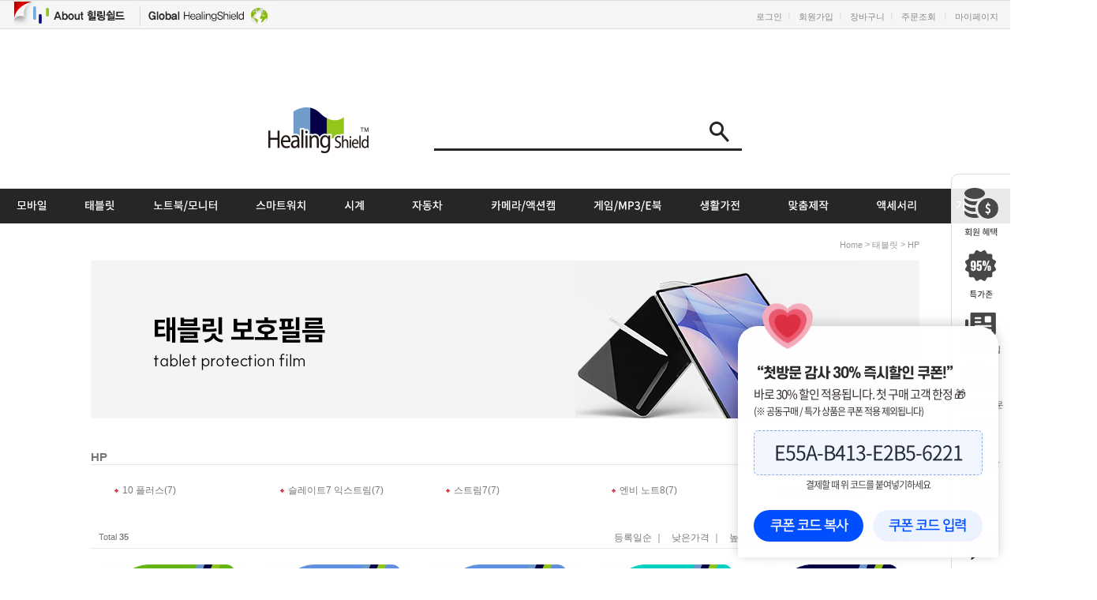

--- FILE ---
content_type: text/html
request_url: http://www.pontree.co.kr/shop/shopbrand.html?xcode=017&mcode=008&type=X
body_size: 21161
content:

<!DOCTYPE html PUBLIC "-//W3C//DTD HTML 4.01//EN" "http://www.w3.org/TR/html4/strict.dtd">
<html>
<head>
<meta http-equiv="CONTENT-TYPE" content="text/html;charset=EUC-KR">
<link rel="shortcut icon" href="/shopimages/crom3692/favicon.ico" type="image/x-icon">
<meta name="referrer" content="no-referrer-when-downgrade" />
<meta property="og:type" content="website" />
<meta property="og:title" content="힐링쉴드" />
<meta property="og:image" content="http://www.pontree.co.kr/shopimages/crom3692/facebookimg.gif" />
<link rel="image_src" href="http://www.pontree.co.kr/shopimages/crom3692/facebookimg.gif" />
<meta property="og:url" content="http://www.pontree.co.kr/shop/shopbrand.html?xcode=017&mcode=008&type=X" />
<meta property="og:description" content="힐링쉴드 프리미엄 보호필름 힐링쉴드" />
<title>태블릿 > HP</title>
<meta property="og:type" content="website">
<meta property="og:title" content="힐링쉴드 본사 공식 쇼핑몰">
<meta name="keywords" content="아이폰11,갤럭시노트10,맥북프로16,그램,종이질감,아이패드,갤럭시탭,BMW,벤츠,현대,PPF,애플,맥북,삼성 노트북,LG,시계,애플워치,스마트워치,강화유리,HP,레노버">
<meta name="facebook-domain-verification" content="ammnbln8r4mgdtp489es1j9lhubx7x" />
<meta name="naver-site-verification" content="bb7db210210c2d6c384ba466e939a94fb666ba71"/>
<meta property="og:description" content="대한민국 No.1 보호필름 회사.30,000개의 제품수,강소기업,서울시인증기업,ISO 인증,이노비즈 인증">
<meta property="og:image" content="http://www.healingshield.co.kr/design/hspontree/2015/top_logo.jpg">
<meta property="og:url" content="http://www.pontree.co.kr">
<meta name="google-site-verification" content="iLeNZ217boO3-nQkZP9AeVBi2878WJUJ28LmBYQE8xk" />

<meta http-equiv="Cache-Control" content="no-cache" />
<meta http-equiv="Expires" content="0" />
<meta http-equiv="Pragma" content="no-cache"/>


<link type="text/css" rel="stylesheet" href="/shopimages/crom3692/template/work/1660/common.css?r=1722234972" /><head>
<script>(function (w, d, s, l, i, c) {var f = d.getElementsByTagName(s)[0], j = d.createElement(s); j.async = true; j.src = 'https://sdk.bigin.io/v1/bigin.sdk.js'; var u = navigator.userAgent.toLowerCase(), h = {projectID: i, currencyCode: c}; if ((u.indexOf('msie') !== -1) && parseInt(u.split('msie')[1]) < 9) { var r = setInterval(function () { if (w[l] !== undefined) { clearInterval(r); w[l].config(h); } }, 50); } else { j.onload = function () { w[l].config(h) }; } f.parentNode.insertBefore(j, f); })(window, document, 'script', 'bigin', 'R0F7NPEFWX-I', 'KRW'); </script>

<meta property="og:type" content="website">
<meta property="og:title" content="힐링쉴드 본사 공식 쇼핑몰">
<meta name="naver-site-verification" content="bb7db210210c2d6c384ba466e939a94fb666ba71"/>
<meta name="keywords" content="아이폰,갤럭시,그램,종이질감,아이패드,갤럭시탭,BMW,벤츠,현대,PPF,애플,맥북,삼성 노트북,LG,시계,애플워치,스마트워치,강화유리,HP,레노버">
<meta property="og:description" content="대한민국 No.1 보호필름 회사.30,000개의 제품수,강소기업,서울시인증기업,ISO 인증,이노비즈 인증">
<meta property="og:image" content="http://www.healingshield.co.kr/design/hspontree/2015/top_logo.jpg">
<meta property="og:url" content="http://www.pontree.co.kr">
<!-- Google tag (gtag.js) 221026-->
<script async src="https://www.googletagmanager.com/gtag/js?id=AW-443145669"></script>
<script>
  window.dataLayer = window.dataLayer || [];
  function gtag(){dataLayer.push(arguments);}
  gtag('js', new Date());

  gtag('config', 'AW-443145669');
</script>
<!-- Google tag (gtag.js) 221026-->
</head>
</head>
<script type="text/javascript" src="//wcs.naver.net/wcslog.js"></script>
<script type="text/javascript">
if (window.wcs) {
    if(!wcs_add) var wcs_add = {};
    wcs_add["wa"] = "s_84eb0f1f560";
    wcs.inflow('pontree.co.kr');
    wcs_do();
}
</script>

<body>
<script type="text/javascript" src="/js/jquery-1.7.2.min.js"></script><script type="text/javascript" src="/js/lazyload.min.js"></script>
<script type="text/javascript">
function getCookiefss(name) {
    lims = document.cookie;
    var index = lims.indexOf(name + "=");
    if (index == -1) {
        return null;
    }
    index = lims.indexOf("=", index) + 1; // first character
    var endstr = lims.indexOf(';', index);
    if (endstr == -1) {
        endstr = lims.length; // last character
    }
    return unescape(lims.substring(index, endstr));
}
</script><script type="text/javascript">
var MOBILE_USE = '';
var DESIGN_VIEW = 'PC';
</script><script type="text/javascript" src="/js/flash.js"></script>
<script type="text/javascript" src="/js/neodesign/rightbanner.js"></script>
<script type="text/javascript" src="/js/bookmark.js"></script>
<style type="text/css">

.MS_search_word { }

</style>

<script type="text/javascript" src="/js/jquery.shopbrand.js"></script>

<script type="text/javascript">

var pre_ORBAS = 'A';
var pre_min_amount = '1';
var pre_product_uid = '';
var pre_product_name = '';
var pre_product_price = '';
var pre_option_type = '';
var pre_option_display_type = '';
var pre_optionJsonData = '';
var IS_LOGIN = 'false';
var is_bulk = 'N';
var bulk_arr_info = [];
var pre_min_add_amount = '1';
var pre_max_amount = '100000';

    var is_unify_opt = '1' ? true : false; 
    var pre_baskethidden = 'A';

var is_unify_opt = true;
var ORBAS = 'A';
var min_amount = '1';
var min_add_amount = '1';
var max_amount = '100000';
var product_uid = '';
var product_name = '';
var product_price = '';
var option_type = '';
var option_display_type = '';
var is_dummy = null;
var is_exist = null;
var optionJsonData = '';
var view_member_only_price = '';
var IS_LOGIN = 'false';
var shop_language = 'kor';
var is_bulk = 'N';
var bulk_arr_info = [];
var use_option_limit = '';
var design_view = 'PC';

</script>

<link type="text/css" rel="stylesheet" href="/shopimages/crom3692/template/work/1660/shopbrand.css?t=202506191727" />
<div id='blk_scroll_wings'><script type='text/javascript' src='/html/shopRbanner.html?param1=1' ></script></div>
<div id='cherrypicker_scroll'></div>
<div id="wrap">
    
<link type="text/css" rel="stylesheet" href="/shopimages/crom3692/template/work/1660/header.1.css?t=202512241655" />
<div id="hdWrap">
  

   <div class="basic_area">
	   <div class="ba_box">
	     <!-- <div class="bookmark"><a href="javascript:CreateBookmarkLink('http://www.pontree.co.kr', '힐링쉴드 공식 쇼핑몰');" ><img src="/design/crom3692/djds/top/main_04.jpg"  title="즐겨찾기"></a></div>-->
	    <div class="top_menu2">
	                      <ul>	<!--
                 <li class="tm2_brand"><a href="/shop/shopbrand.html?xcode=001&type=O" >브랜드</a></li><li class="cline">ㅣ</li>
                 <li class="tm2_special"><a href="/shop/shopbrand.html?xcode=001&type=O" >기획전</a></li><li class="cline">ㅣ</li>
                 <li class="tm2_best"><a href="/shop/shopbrand.html?xcode=001&type=O" >베스트</a></li><li class="cline">ㅣ</li>
			     <li class="last"><a href="/shop/shopbrand.html?xcode=001&type=O" >세일</a><span class="new_ico"><img src="/design/crom3692/djds/top/new_ico.png" alt="뉴아이콘"></span></li>-->
                 <li class="tm2_about"><a href="/shop/page.html?id=1"><img src="http://www.pontree.co.kr/design/crom3692/djds/top/btn_abouths_v2.jpg"></a>
                 <li class="tm2_about"><a href="http://www.healingshield.co.kr/" target="_blank"><img src="http://www.pontree.co.kr/design/crom3692/djds/top/btn_globalhs_v2.jpg"></a></ii><li class="cline"></li>
             </ul>	    </div>
	    <div class="top_menu">
	                   <ul>
                          <li><a href="/shop/member.html?type=login">로그인</a></li><li class="cline">ㅣ</li>
             <li><a href="/shop/idinfo.html">회원가입</a></li><li class="cline">ㅣ</li>
             			 <li><a href="/shop/basket.html">장바구니</a></li><li class="cline">ㅣ</li>
			 <li><a href="/shop/confirm_login.html?type=myorder">주문조회</a></li> <li class="cline">ㅣ</li>        
			 <li><a href="/shop/member.html?type=mynewmain">마이페이지</a></li>                    
          </ul>		    </div>
    </div>
   </div><!-- basic_area -->
   <div class="menu_area">


	   <div class="ma_box">
	      <div class="top_logo">
<map name="logo">
<area shape="rect" coords="(220,90,355,160)" target="_top" href="http://www.pontree.co.kr/" />
<img src="/design/crom3692/djds/top/main_logo_4.png" usemap="#logo" /><IMG SRC="/design/crom3692/djds/top/main_search_5.png"></a></div>


           <div class="top_search">
           <div class="search-form">

                <form action="/shop/shopbrand.html" method="post" name="search">                <fieldset>
                <legend>상품 검색 폼</legend>
                <input name="search" onkeydown="CheckKey_search();" value=""  class="MS_search_word search_auto_completion" /> 
                <a href="javascript:search_submit();"class="search_icon_img"><img src="/design/crom3692/djds/top/main_search_button_v2.png" alt="상품 검색" title="상품 검색"/></a>
                </fieldset>
                </form>           
            </div>
          </div>
          
          
          <!-- top_search -->
<!--
	      <div class="top_slide">
	         
<link type="text/css" rel="stylesheet" href="/shopimages/crom3692/template/unit/9/unit_top_slide.css?r=1478679263_2026011920" />
<div id="showcase" class="showcase">
     
  <div class="showcase-slide">
    <div class="showcase-content">
    <a href="#"><img src="/design/crom3692/djds/top/top_slide/img/img_001.jpg"  alt="메인배너1" /></a>
    </div>
   </div>
 
  <div class="showcase-slide">
    <div class="showcase-content">
    <a href="#"><img src="/design/crom3692/djds/top/top_slide/img/img_002.jpg"  alt="메인배너2" /></a>
    </div>
  </div>
 
  <div class="showcase-slide">
    <div class="showcase-content">
    <a href="#"><img src="/design/crom3692/djds/top/top_slide/img/img_003.jpg"  alt="메인배너3" /></a>
    </div>
  </div>
   
  <div class="showcase-slide">
    <div class="showcase-content">
    <a href="#"><img src="/design/crom3692/djds/top/top_slide/img/img_004.jpg"  alt="메인배너4" /></a>
    </div>
  </div>
  
</div>
<script type="text/javascript" src="/shopimages/crom3692/template/unit/9/unit_top_slide.js?r=1478679263_2026011920"></script>
	      </div>
-->

       </div><!-- ma_box -->
   </div><!-- menu_area -->

<div id="tcat_wrap">	
	<div id="tcat_fixed">
	   <div id="tcat_top_line">
	         <div id="tcat_area">	    
     			<div class="top_cate"><link rel="stylesheet" href="/design/crom3692/djds/category.css?v=990">


<div id="tcat_area" class="tcat_area">
	<dl>
<!--스마트폰-->
		<dd><a href="/shop/shopbrand.html?xcode=039&type=X"><img src="/design/crom3692/djds/top/tcat/v2/cate_1.jpg" onMouseOver="helpDiv_On('a_MenuID_001');a_MenuOver(event,'1','on');" onMouseOut="helpDiv_Off('a_MenuID_001');a_MenuOver(event,'1','off');" id='a_Menu1ID'></a></dd>

<!--태블릿PC-->
		<dd><a href="/shop/shopbrand.html?xcode=017&type=X"><img src="/design/crom3692/djds/top/tcat/v2/cate_2.jpg" onMouseOver="helpDiv_On('a_MenuID_002');a_MenuOver(event,'2','on');" onMouseOut="helpDiv_Off('a_MenuID_002');a_MenuOver(event,'2','off');" id='a_Menu2ID'></a></dd>

<!--노트북-->
		<dd><a href="/shop/shopbrand.html?xcode=007&type=X"><img src="/design/crom3692/djds/top/tcat/v2/cate_3.jpg" onMouseOver="helpDiv_On('a_MenuID_003');a_MenuOver(event,'3','on');" onMouseOut="helpDiv_Off('a_MenuID_003');a_MenuOver(event,'3','off');" id='a_Menu3ID'></a></dd>

<!--스마트워치-->
		<dd><a href="/shop/shopbrand.html?xcode=035&type=X"><img src="/design/crom3692/djds/top/tcat/v2/cate_4.jpg" onMouseOver="helpDiv_On('a_MenuID_004');a_MenuOver(event,'4','on');" onMouseOut="helpDiv_Off('a_MenuID_004');a_MenuOver(event,'4','off');" id='a_Menu4ID'></a></dd>

<!--시계-->
		<dd><a href="/shop/shopbrand.html?xcode=040&type=X"><img src="/design/crom3692/djds/top/tcat/v2/cate_5.jpg" onMouseOver="helpDiv_On('a_MenuID_005');a_MenuOver(event,'5','on');" onMouseOut="helpDiv_Off('a_MenuID_005');a_MenuOver(event,'5','off');" id='a_Menu5ID'></a></dd>

<!--자동차-->
		<dd><a href="/shop/shopbrand.html?xcode=018&type=X"><img src="/design/crom3692/djds/top/tcat/v2/cate_6.jpg" onMouseOver="helpDiv_On('a_MenuID_006');a_MenuOver(event,'6','on');" onMouseOut="helpDiv_Off('a_MenuID_006');a_MenuOver(event,'6','off');" id='a_Menu6ID'></a></dd>

<!--카메라-->
		<dd><a href="/shop/shopbrand.html?xcode=008&type=X"><img src="/design/crom3692/djds/top/tcat/v2/cate_7.jpg" onMouseOver="helpDiv_On('a_MenuID_007');a_MenuOver(event,'7','on');" onMouseOut="helpDiv_Off('a_MenuID_007');a_MenuOver(event,'7','off');" id='a_Menu7ID'></a></dd>

<!--게임-->
		<dd><a href="/shop/shopbrand.html?xcode=019&type=X"><img src="/design/crom3692/djds/top/tcat/v2/cate_8.jpg" onMouseOver="helpDiv_On('a_MenuID_008');a_MenuOver(event,'8','on');" onMouseOut="helpDiv_Off('a_MenuID_008');a_MenuOver(event,'8','off');" id='a_Menu8ID'></a></dd>

<!--생활가전-->
		<dd><a href="/shop/shopbrand.html?xcode=022&type=X"><img src="/design/crom3692/djds/top/tcat/v2/cate_9.jpg" onMouseOver="helpDiv_On('a_MenuID_009');a_MenuOver(event,'9','on');" onMouseOut="helpDiv_Off('a_MenuID_009');a_MenuOver(event,'9','off');" id='a_Menu9ID'></a></dd>

<!--맞춤제작-->
		<dd><a href="/shop/shopbrand.html?xcode=036&type=X"><img src="/design/crom3692/djds/top/tcat/v2/cate_10.jpg" onMouseOver="helpDiv_On('a_MenuID_010');a_MenuOver(event,'10','on');" onMouseOut="helpDiv_Off('a_MenuID_010');a_MenuOver(event,'10','off');" id='a_Menu10ID'></a></dd>

<!--악세서리-->
		<dd><a href="/shop/shopbrand.html?xcode=026&type=X"><img src="/design/crom3692/djds/top/tcat/v2/cate_11.jpg" onMouseOver="helpDiv_On('a_MenuID_011');a_MenuOver(event,'11','on');" onMouseOut="helpDiv_Off('a_MenuID_011');a_MenuOver(event,'11','off');" id='a_Menu11ID'></a></dd>


<!--기타-->
		<dd><a href="/shop/shopbrand.html?xcode=046&type=X"><img src="/design/crom3692/djds/top/tcat/v2/cate_12.jpg" onMouseOver="helpDiv_On('a_MenuID_012');a_MenuOver(event,'12','on');" onMouseOut="helpDiv_Off('a_MenuID_012');a_MenuOver(event,'12','off');" id='a_Menu12ID'></a></dd>


	</dl>

<div>
<!--스마트폰-->
<div class='a_topMenu' id='a_MenuID_001' onMouseOver="helpDiv_On('a_MenuID_001');a_Menu2('a_Menu1ID','1','on');" onMouseOut="helpDiv_Off('a_MenuID_001');a_Menu2('a_Menu1ID','1','off');">
  <div class="a_topMenu_absolute" >
	<ul class='ulSet'>
	    <li><a href="/shop/shopbrand.html?xcode=039&mcode=001&type=X">삼성</a></li>
		<li><a href="/shop/shopbrand.html?xcode=039&mcode=002&type=X">애플</a></li>
		<li><a href="/shop/shopbrand.html?xcode=039&mcode=003&type=X">LG</a></li>
		<li><a href="/shop/shopbrand.html?xcode=039&mcode=004&type=X">소니</a></li>
		<li><a href="/shop/shopbrand.html?xcode=039&mcode=005&type=X">화웨이</a></li>
		<li><a href="/shop/shopbrand.html?xcode=039&mcode=006&type=X">마이크로소프트</a></li>
		<li><a href="/shop/shopbrand.html?xcode=039&mcode=007&type=X">블랙베리</a></li>
		<li><a href="/shop/shopbrand.html?xcode=039&mcode=008&type=X">에이수스</a></li>
		<li><a href="/shop/shopbrand.html?xcode=039&mcode=009&type=X">모토로라</a></li>
		<li><a href="/shop/shopbrand.html?xcode=039&mcode=010&type=X">HTC</a></li>
		<li><a href="/shop/shopbrand.html?xcode=039&mcode=011&type=X">구글</a></li>
		<li><a href="/shop/shopbrand.html?xcode=039&mcode=012&type=X">팬택</a></li>
		<li><a href="/shop/shopbrand.html?xcode=039&mcode=013&type=X">샤오미</a></li>
		<li><a href="/shop/shopbrand.html?xcode=039&mcode=014&type=X">레노버</a></li>
		<li><a href="/shop/shopbrand.html?xcode=039&mcode=016&type=X">노키아</a></li>
		<li><a href="/shop/shopbrand.html?type=M&xcode=039&mcode=017">키즈폰</a></li>
		<li><a href="/shop/shopbrand.html?xcode=039&mcode=015&type=X">기타</a></li>      	      
	</ul>
  </div>
</div>

 <!--태블릿-->
<div class='a_topMenu' id='a_MenuID_002' onMouseOver="helpDiv_On('a_MenuID_002');a_Menu2('a_Menu2ID','2','on');" onMouseOut="helpDiv_Off('a_MenuID_002');a_Menu2('a_Menu2ID','2','off');">
  <div class="a_topMenu_absolute_2" >
	<ul class='ulset'>
	    <li><a href="/shop/shopbrand.html?xcode=017&mcode=001&type=X">삼성</a></li>
		<li><a href="/shop/shopbrand.html?xcode=017&mcode=002&type=X">애플</a></li>
		<li><a href="/shop/shopbrand.html?xcode=017&mcode=003&type=X">레노버</a></li>
		<li><a href="/shop/shopbrand.html?xcode=017&mcode=004&type=X">LG</a></li>
		<li><a href="/shop/shopbrand.html?xcode=017&mcode=005&type=X">소니</a></li>
		<li><a href="/shop/shopbrand.html?xcode=017&mcode=006&type=X">마이크로소프트</a></li>
		<li><a href="/shop/shopbrand.html?xcode=017&mcode=007&type=X">에이수스</a></li>
		<li><a href="/shop/shopbrand.html?xcode=017&mcode=008&type=X">HP</a></li>
		<li><a href="/shop/shopbrand.html?xcode=017&mcode=009&type=X">델</a></li>
		<li><a href="/shop/shopbrand.html?xcode=017&mcode=010&type=X">구글</a></li>
		<li><a href="/shop/shopbrand.html?xcode=017&mcode=013&type=X">화웨이</a></li>
		<li><a href="/shop/shopbrand.html?xcode=017&mcode=014&type=X">와콤</a></li>
		<li><a href="/shop/shopbrand.html?xcode=017&mcode=015&type=X">엠피지오</a></li>
		<li><a href="/shop/shopbrand.html?xcode=017&mcode=016&type=X">늑대와여우</a></li>
		<li><a href="/shop/shopbrand.html?xcode=017&mcode=018&type=X">태클라스트</a></li>
		<li><a href="/shop/shopbrand.html?xcode=017&mcode=019&type=X">엔비디아</a></li>
		<li><a href="/shop/shopbrand.html?xcode=017&mcode=020&type=X">주연테크</a></li>
		<li><a href="/shop/shopbrand.html?xcode=017&mcode=023&type=X">도시바</a></li>
		<li><a href="/shop/shopbrand.html?xcode=017&mcode=021&type=X">ACN</a></li>
		<li><a href="/shop/shopbrand.html?xcode=017&mcode=022&type=X">CHUWI</a></li>
		<li><a href="/shop/shopbrand.html?xcode=017&mcode=025&type=X">에이서</a></li>
		<li><a href="/shop/shopbrand.html?xcode=017&mcode=027&type=X">휴이온</a></li>
		<li><a href="/shop/shopbrand.html?type=M&xcode=017&mcode=033">센스랩</a></li>
		<li><a href="/shop/shopbrand.html?type=M&xcode=017&mcode=029">베이크</a></li>
		<li><a href="/shop/shopbrand.html?xcode=017&mcode=034&type=X">XP-PEN</a></li>
		<li><a href="/shop/shopbrand.html?xcode=017&mcode=030&type=X">샤오미</a></li>
		<li><a href="/shop/shopbrand.html?xcode=017&mcode=031&type=X">아이루루</a></li>
		<li><a href="/shop/shopbrand.html?type=M&xcode=017&mcode=026">올도큐브</a></li>
		<li><a href="/shop/shopbrand.html?xcode=017&mcode=032&type=X">큐브</a></li>
		<li><a href="/shop/shopbrand.html?xcode=017&mcode=028&type=X">교육용</a></li>
		<li><a href="/shop/shopbrand.html?xcode=017&mcode=012&type=X">기타</a></li>
	</ul>
  </div>
</div>
 
<!--노트북-->
<div class='a_topMenu' id='a_MenuID_003' onMouseOver="helpDiv_On('a_MenuID_003');a_Menu2('a_Menu3ID','3','on');" onMouseOut="helpDiv_Off('a_MenuID_003');a_Menu2('a_Menu3ID','3','off');">
  <div class="a_topMenu_absolute_2" >
	<ul class='ulSet'>
		<li><a href="/shop/shopbrand.html?xcode=007&mcode=001&type=X">삼성</a></li>
		<li><a href="/shop/shopbrand.html?xcode=007&mcode=002&type=X">LG</a></li>
		<li><a href="/shop/shopbrand.html?xcode=007&mcode=003&type=X">애플</a></li>
		<li><a href="/shop/shopbrand.html?xcode=007&mcode=004&type=X">HP</a></li>
		<li><a href="/shop/shopbrand.html?xcode=007&mcode=005&type=X">레노버</a></li>
		<li><a href="/shop/shopbrand.html?xcode=007&mcode=006&type=X">에이수스</a></li>
		<li><a href="/shop/shopbrand.html?xcode=007&mcode=007&type=X">한성컴퓨터</a></li>
		<li><a href="/shop/shopbrand.html?xcode=007&mcode=008&type=X">소니</a></li>
		<li><a href="/shop/shopbrand.html?xcode=007&mcode=009&type=X">MSI</a></li>
		<li><a href="/shop/shopbrand.html?xcode=007&mcode=010&type=X">기가바이트</a></li>
		<li><a href="/shop/shopbrand.html?xcode=007&mcode=011&type=X">델</a></li>
		<li><a href="/shop/shopbrand.html?xcode=007&mcode=012&type=X">에이서</a></li>
		<li><a href="/shop/shopbrand.html?xcode=007&mcode=016&type=X">마이크로소프트</a></li>
		<li><a href="/shop/shopbrand.html?type=M&xcode=007&mcode=024">구글</a></li>
		<li><a href="/shop/shopbrand.html?xcode=007&mcode=013&type=X">도시바</a></li>
		<li><a href="/shop/shopbrand.html?type=M&xcode=007&mcode=026">베이직스</a></li>
		<li><a href="/shop/shopbrand.html?xcode=007&mcode=015&type=X">레이저</a></li>
		<li><a href="/shop/shopbrand.html?type=M&xcode=007&mcode=025">샤오미</a></li>
		<li><a href="/shop/shopbrand.html?xcode=007&mcode=017&type=X">화웨이</a></li>
		<li><a href="/shop/shopbrand.html?xcode=007&mcode=018&type=X">주연테크</a></li>
		<li><a href="/shop/shopbrand.html?xcode=007&mcode=014&type=X">노트북 기타</a></li>
		<li><a href="/shop/shopbrand.html?xcode=007&mcode=020&type=X">모니터|노트북|TV필터</a></li>
		<li class="letter_spacing"><a href="/shop/shopbrand.html?xcode=007&mcode=021&type=X">일반모니터｜터치모니터</a></li>
		<li class="letter_spacing"><a href="/shop/shopbrand.html?xcode=007&mcode=022&type=X">공용(범용)사이즈 모니터</a></li>
		<li><a href="/shop/shopbrand.html?xcode=007&mcode=019&type=X">올인원PC</a></li>
	</ul>
  </div>
</div>
 
<!--스마트워치-->
<div class='a_topMenu' id='a_MenuID_004' onMouseOver="helpDiv_On('a_MenuID_004');a_Menu2('a_Menu4ID','4','on');" onMouseOut="helpDiv_Off('a_MenuID_004');a_Menu2('a_Menu4ID','4','off');">
  <div class="a_topMenu_absolute" >
	<ul class='ulSet'>
            <li><a href="/shop/shopbrand.html?xcode=035&mcode=002&type=X">애플</a></li>
	    <li><a href="/shop/shopbrand.html?xcode=035&mcode=003&type=X">삼성</a></li>
	    <li><a href="/shop/shopbrand.html?xcode=035&mcode=004&type=X">LG</a></li>
	    <li><a href="/shop/shopbrand.html?xcode=035&mcode=005&type=X">소니</a></li>
	    <li><a href="/shop/shopbrand.html?xcode=035&mcode=006&type=X">페블</a></li>
	    <li><a href="/shop/shopbrand.html?xcode=035&mcode=007&type=X">에이수스</a></li>
	    <li><a href="/shop/shopbrand.html?xcode=035&mcode=008&type=X">가민</a></li>
	    <li><a href="/shop/shopbrand.html?xcode=035&mcode=009&type=X">핏빗</a></li>
	    <li><a href="/shop/shopbrand.html?xcode=035&mcode=010&type=X">화웨이</a></li>
	    <li><a href="/shop/shopbrand.html?xcode=035&mcode=011&type=X">샤오미</a></li>
	    <li><a href="/shop/shopbrand.html?xcode=035&mcode=012&type=X">레노버</a></li>
	    <li><a href="/shop/shopbrand.html?xcode=035&mcode=013&type=X">폴라</a></li>
	    <li><a href="/shop/shopbrand.html?xcode=035&mcode=014&type=X">순토</a></li>
	    <li><a href="/shop/shopbrand.html?xcode=035&mcode=015&type=X">기타</a></li>
		
	</ul> 
  </div>
</div>
 
<!--시계-->
<div class='a_topMenu' id='a_MenuID_005' onMouseOver="helpDiv_On('a_MenuID_005');a_Menu2('a_Menu5ID','5','on');" onMouseOut="helpDiv_Off('a_MenuID_005');a_Menu2('a_Menu5ID','5','off');">
  <div class="a_topMenu_absolute_2" >
	<ul class='ulSet'>
	    <li><a href="/shop/shopbrand.html?xcode=040&mcode=003&type=X">공용(평면유리 전용)</a></li>
	    <li><a href="/shop/shopbrand.html?xcode=040&mcode=004&type=X">공용(곡면유리 전용)</a></li>
	    <li><a href="/shop/shopbrand.html?xcode=040&mcode=005&type=X">A</a></li>
	    <li><a href="/shop/shopbrand.html?xcode=040&mcode=006&type=X">B</a></li>
	    <li><a href="/shop/shopbrand.html?xcode=040&mcode=007&type=X">C</a></li>
	    <li><a href="/shop/shopbrand.html?xcode=040&mcode=008&type=X">D</a></li>
	    <li><a href="/shop/shopbrand.html?xcode=040&mcode=009&type=X">E</a></li>
	    <li><a href="/shop/shopbrand.html?xcode=040&mcode=010&type=X">F</a></li>
	    <li><a href="/shop/shopbrand.html?xcode=040&mcode=011&type=X">G</a></li>
	    <li><a href="/shop/shopbrand.html?xcode=040&mcode=012&type=X">H</a></li>
	    <li><a href="/shop/shopbrand.html?xcode=040&mcode=013&type=X">I</a></li>
	    <li><a href="/shop/shopbrand.html?xcode=040&mcode=014&type=X">J</a></li>
	    <li><a href="/shop/shopbrand.html?xcode=040&mcode=015&type=X">K</a></li>
	    <li><a href="/shop/shopbrand.html?xcode=040&mcode=016&type=X">L</a></li>
	    <li><a href="/shop/shopbrand.html?xcode=040&mcode=017&type=X">M</a></li>
	    <li><a href="/shop/shopbrand.html?xcode=040&mcode=018&type=X">N</a></li>
	    <li><a href="/shop/shopbrand.html?xcode=040&mcode=019&type=X">O</a></li>
	    <li><a href="/shop/shopbrand.html?xcode=040&mcode=020&type=X">P</a></li>
	    <li><a href="/shop/shopbrand.html?xcode=040&mcode=021&type=X">Q</a></li>
	    <li><a href="/shop/shopbrand.html?xcode=040&mcode=022&type=X">R</a></li>
	    <li><a href="/shop/shopbrand.html?xcode=040&mcode=023&type=X">S</a></li>
	    <li><a href="/shop/shopbrand.html?xcode=040&mcode=024&type=X">T</a></li>
	    <li><a href="/shop/shopbrand.html?xcode=040&mcode=025&type=X">U</a></li>
	    <li><a href="/shop/shopbrand.html?xcode=040&mcode=026&type=X">V</a></li>
	    <li><a href="/shop/shopbrand.html?xcode=040&mcode=027&type=X">W</a></li>
	    <li><a href="/shop/shopbrand.html?xcode=040&mcode=028&type=X">X</a></li>
	    <li><a href="/shop/shopbrand.html?xcode=040&mcode=029&type=X">Y</a></li>
	    <li><a href="/shop/shopbrand.html?xcode=040&mcode=030&type=X">Z</a></li>
	    <li><a href="/shop/shopbrand.html?xcode=040&mcode=031&type=X">ETC</a></li>

	</ul>
  </div>
</div>

<!--자동차-->
<div class='a_topMenu' id='a_MenuID_006' onMouseOver="helpDiv_On('a_MenuID_006');a_Menu2('a_Menu6ID','6','on');" onMouseOut="helpDiv_Off('a_MenuID_006');a_Menu2('a_Menu6ID','6','off');">
  <div class="a_topMenu_absolute_2" >
	<ul class='ulSet'>
	    <li><a href="/shop/shopbrand.html?xcode=018&mcode=032&type=X">자유형 PPF 필름</a></li>
		<li><a href="/shop/shopbrand.html?xcode=018&mcode=036&type=X">자전거</a></li>
		<li><a href="/shop/shopbrand.html?xcode=018&mcode=033&type=X">모터바이크/스쿠터</a></li>
		<li><a href="/shop/shopbrand.html?xcode=018&mcode=001&type=X">현대</a></li>
                <li><a href="/shop/shopbrand.html?xcode=018&mcode=037&type=X">제네시스</a></li>
		<li><a href="/shop/shopbrand.html?xcode=018&mcode=002&type=X">기아</a></li>
		<li><a href="/shop/shopbrand.html?xcode=018&mcode=019&type=X">KG모빌리티</a></li>
		<li><a href="/shop/shopbrand.html?xcode=018&mcode=018&type=X">쉐보레</a></li>
		<li><a href="/shop/shopbrand.html?xcode=018&mcode=020&type=X">르노코리아</a></li>
		<li><a href="/shop/shopbrand.html?xcode=018&type=M&mcode=040">BYD</a></li>
		<li><a href="/shop/shopbrand.html?xcode=018&mcode=003&type=X">BMW</a></li>
		<li><a href="/shop/shopbrand.html?xcode=018&mcode=031&type=X">BMW MINI</a></li>
		<li><a href="/shop/shopbrand.html?xcode=018&mcode=022&type=X">벤츠</a></li>
		<li><a href="/shop/shopbrand.html?xcode=018&mcode=021&type=X">아우디</a></li>
		<li><a href="/shop/shopbrand.html?xcode=018&mcode=008&type=X">렉서스</a></li>
		<li><a href="/shop/shopbrand.html?xcode=018&mcode=004&type=X">폭스바겐</a></li>
		<li><a href="/shop/shopbrand.html?xcode=018&mcode=005&type=X">포드</a></li>
		<li><a href="/shop/shopbrand.html?xcode=018&mcode=006&type=X">링컨</a></li>
		<li><a href="/shop/shopbrand.html?xcode=018&mcode=007&type=X">혼다</a></li>
		<li><a href="/shop/shopbrand.html?xcode=018&mcode=009&type=X">포르쉐</a></li>
		<li><a href="/shop/shopbrand.html?xcode=018&mcode=010&type=X">지프</a></li>
		<li><a href="/shop/shopbrand.html?xcode=018&mcode=011&type=X">토요타</a></li>
		<li><a href="/shop/shopbrand.html?xcode=018&mcode=012&type=X">랜드로버</a></li>
		<li><a href="/shop/shopbrand.html?xcode=018&mcode=013&type=X">인피니티</a></li>
		<li><a href="/shop/shopbrand.html?xcode=018&mcode=014&type=X">닛산</a></li>
		<li><a href="/shop/shopbrand.html?xcode=018&mcode=015&type=X">재규어</a></li>
		<li><a href="/shop/shopbrand.html?xcode=018&mcode=016&type=X">크라이슬러</a></li>
		<li><a href="/shop/shopbrand.html?xcode=018&mcode=017&type=X">푸조</a></li>
		<li><a href="/shop/shopbrand.html?xcode=018&mcode=034&type=X">캐딜락</a></li>
		<li><a href="/shop/shopbrand.html?xcode=018&mcode=024&type=X">볼보</a></li>
		<li><a href="/shop/shopbrand.html?xcode=018&mcode=035&type=X">시트로엥</a></li>
		<li><a href="/shop/shopbrand.html?xcode=018&mcode=038&type=X">폴스타</a></li>
		<li><a href="/shop/shopbrand.html?xcode=018&mcode=027&type=X">람보르기니</a></li>
		<li><a href="/shop/shopbrand.html?xcode=018&mcode=029&type=X">마세라티</a></li>
		<li><a href="/shop/shopbrand.html?xcode=018&mcode=028&type=X">테슬라</a></li>
                <li><a href="/shop/shopbrand.html?xcode=018&type=M&mcode=039">GMC</a></li>
		<li><a href="/shop/shopbrand.html?xcode=018&mcode=025&type=X">파인드라이브</a></li>
		<li><a href="/shop/shopbrand.html?xcode=018&mcode=026&type=X">아이나비</a></li>
		<li><a href="/shop/shopbrand.html?type=M&xcode=018&mcode=041">다이하츠</a></li>
		<li><a href="/shop/shopbrand.html?xcode=018&mcode=030&type=X">블랙박스</a></li>
		<li><a href="/shop/shopbrand.html?xcode=018&mcode=023&type=X">기타</a></li>
	</ul>
  </div>
</div>

<!--카메라-->
<div class='a_topMenu' id='a_MenuID_007' onMouseOver="helpDiv_On('a_MenuID_007');a_Menu2('a_Menu7ID','7','on');" onMouseOut="helpDiv_Off('a_MenuID_007');a_Menu2('a_Menu7ID','7','off');">
  <div class="a_topMenu_absolute" >
	<ul class='ulSet'>
		<li><a href="/shop/shopbrand.html?xcode=008&mcode=001&type=X">캐논</a></li>
		<li><a href="/shop/shopbrand.html?xcode=008&mcode=002&type=X">니콘</a></li>
		<li><a href="/shop/shopbrand.html?xcode=008&mcode=003&type=X">소니</a></li>
		<li><a href="/shop/shopbrand.html?xcode=008&mcode=004&type=X">삼성</a></li>
		<li><a href="/shop/shopbrand.html?xcode=008&mcode=005&type=X">파나소닉</a></li>
		<li><a href="/shop/shopbrand.html?xcode=008&mcode=006&type=X">올림푸스</a></li>
		<li><a href="/shop/shopbrand.html?xcode=008&mcode=007&type=X">펜탁스</a></li>
		<li><a href="/shop/shopbrand.html?xcode=008&mcode=008&type=X">후지</a></li>
		<li><a href="/shop/shopbrand.html?xcode=008&mcode=009&type=X">라이카</a></li>
		<li><a href="/shop/shopbrand.html?xcode=008&mcode=010&type=X">리코</a></li>
		<li><a href="/shop/shopbrand.html?xcode=008&mcode=011&type=X">핫셀블라드</a></li>
		<li><a href="/shop/shopbrand.html?xcode=008&mcode=012&type=X">고프로</a></li>
		<li><a href="/shop/shopbrand.html?xcode=008&mcode=017&type=X">인스타360</a></li>
		<li><a href="/shop/shopbrand.html?xcode=008&mcode=018&type=X">DJI</a></li>
		<li><a href="/shop/shopbrand.html?xcode=008&mcode=014&type=X">시그마</a></li>
		<li><a href="/shop/shopbrand.html?xcode=008&mcode=015&type=X">리트로 일룸</a></li>
		<li><a href="/shop/shopbrand.html?xcode=008&mcode=016&type=X">폴라로이드</a></li>
		<li><a href="/shop/shopbrand.html?type=M&xcode=008&mcode=019">프로포토</a></li>
		<li><a href="/shop/shopbrand.html?xcode=008&mcode=013&type=X">기타</a></li>
	</ul>
  </div>
</div>

<!--게임-->
<div class='a_topMenu' id='a_MenuID_008' onMouseOver="helpDiv_On('a_MenuID_008');a_Menu2('a_Menu8ID','8','on');" onMouseOut="helpDiv_Off('a_MenuID_008');a_Menu2('a_Menu8ID','8','off');">
  <div class="a_topMenu_absolute_2" >
	<ul class='ulSet'>
		<li><a href="/shop/shopbrand.html?xcode=019&mcode=001&type=X">닌텐도</a></li>
		<li><a href="/shop/shopbrand.html?xcode=019&mcode=003&type=X">엔비디아</a></li>
		<li><a href="/shop/shopbrand.html?xcode=019&mcode=002&type=X">소니 게임</a></li>
		<li><a href="/shop/shopbrand.html?type=M&xcode=019&mcode=025">레노버</a></li>
		<li><a href="/shop/shopbrand.html?type=M&xcode=019&mcode=026">밸브</a></li>
		<li><a href="/shop/shopbrand.html?xcode=019&mcode=021&type=X">GPD</a></li>
		<li><a href="/shop/shopbrand.html?xcode=019&mcode=005&type=X">애플</a></li>
		<li><a href="/shop/shopbrand.html?xcode=019&mcode=006&type=X">아이리버/Astell&Kern</a></li>
		<li><a href="/shop/shopbrand.html?xcode=019&mcode=017&type=X">Fiio</a></li>
		<li><a href="/shop/shopbrand.html?xcode=019&mcode=015&type=X">켈릭스</a></li>
		<li><a href="/shop/shopbrand.html?xcode=019&mcode=007&type=X">소니 MP3</a></li>
		<li><a href="/shop/shopbrand.html?xcode=019&mcode=022&type=X">소니 E-book</a></li>
		<li><a href="/shop/shopbrand.html?xcode=019&mcode=008&type=X">코원</a></li>
		<li><a href="/shop/shopbrand.html?xcode=019&mcode=009&type=X">교보</a></li>
		<li><a href="/shop/shopbrand.html?xcode=019&mcode=010&type=X">예스24</a></li>
		<li><a href="/shop/shopbrand.html?type=M&xcode=019&mcode=016">오닉스</a></li>
		<li><a href="/shop/shopbrand.html?type=M&xcode=019&mcode=028">이노스페이스원</a></li>
		<li><a href="/shop/shopbrand.html?xcode=019&mcode=011&type=X">보카마스터</a></li>
		<li><a href="/shop/shopbrand.html?xcode=019&mcode=012&type=X">반스앤노블</a></li>
		<li><a href="/shop/shopbrand.html?xcode=019&mcode=013&type=X">에듀플레이어</a></li>
		<li><a href="/shop/shopbrand.html?type=M&xcode=019&mcode=023">에이수스</a></li>
		<li><a href="/shop/shopbrand.html?xcode=019&mcode=014&type=X">아마존</a></li>
		<li><a href="/shop/shopbrand.html?type=M&xcode=019&mcode=027">리디북스</a></li>
		<li><a href="/shop/shopbrand.html?xcode=019&mcode=019&type=X">온쿄</a></li>
		<li><a href="/shop/shopbrand.html?xcode=019&mcode=018&type=X">아이바쏘</a></li>
		<li><a href="/shop/shopbrand.html?xcode=019&mcode=004&type=X">파이오니아</a></li>
		<li><a href="/shop/shopbrand.html?type=M&xcode=019&mcode=032">미유</a></li>
                <li><a href="/shop/shopbrand.html?xcode=019&mcode=024&type=X">ANBERNIC</a></li>
                <li><a href="/shop/shopbrand.html?type=M&xcode=019&mcode=030">AYN</a></li>
                <li><a href="/shop/shopbrand.html?type=M&xcode=019&mcode=031">AYANEO</a></li>
                <li><a href="/shop/shopbrand.html?type=M&xcode=019&mcode=029">MSI</a></li>
                <li><a href="/shop/shopbrand.html?type=M&xcode=019&mcode=033">ONE X Player</a></li>
                <li><a href="/shop/shopbrand.html?type=M&xcode=019&mcode=034">다마고치</a></li>
		<li><a href="/shop/shopbrand.html?xcode=019&mcode=020&type=X">기타</a></li>
	</ul>
  </div>
</div>

<!--생활가전-->
<div class='a_topMenu' id='a_MenuID_009' onMouseOver="helpDiv_On('a_MenuID_009');a_Menu2('a_Menu9ID','9','on');" onMouseOut="helpDiv_Off('a_MenuID_009');a_Menu2('a_Menu9ID','9','off');">
  <div class="a_topMenu_absolute" >
	<ul class='ulSet'>
		<li><a href="/shop/shopbrand.html?xcode=022&mcode=006&type=X">삼성</a></li>
		<li><a href="/shop/shopbrand.html?xcode=022&mcode=007&type=X">LG</a></li>
		<li><a href="/shop/shopbrand.html?xcode=022&mcode=008&type=X">다이슨</a></li>
		<li><a href="/shop/shopbrand.html?xcode=022&type=X&mcode=001">도어락</a></li>
                <li><a href="/shop/shopbrand.html?xcode=022&mcode=005&type=X">로보락</a></li>
                <li><a href="/shop/shopbrand.html?xcode=022&mcode=004&type=X">스마트 홈 시스템</a></li>
                <li><a href="/shop/shopbrand.html?xcode=022&mcode=002&type=X">쿠쿠</a></li>
                <li><a href="/shop/shopbrand.html?xcode=022&mcode=003&type=X">쿠첸</a></li>
                <li><a href="/shop/shopbrand.html?type=M&xcode=022&mcode=011">코웨이</a></li>
                <li><a href="/shop/shopbrand.html?type=M&xcode=022&mcode=010">SK매직</a></li>
		<li><a href="/shop/shopbrand.html?xcode=022&mcode=009&type=X">기타 브랜드</a></li>

	</ul>
  </div>
</div>

<!--맞춤제작-->
<div class='a_topMenu' id='a_MenuID_010' onMouseOver="helpDiv_On('a_MenuID_010');a_Menu2('a_Menu10ID','10','on');" onMouseOut="helpDiv_Off('a_MenuID_010');a_Menu2('a_Menu10ID','10','off');">
  <div class="a_topMenu_absolute" >
	<ul class='ulSet'>
		<li><a href="/shop/shopbrand.html?xcode=036&mcode=006&type=X">재단 주문형</a></li>
                <li><a href="/board/board.html?code=crom3692_board12">커스터마이징 주문형</a></li>
	</ul>
  </div>
</div>

<!--악세서리-->
<div class='a_topMenu' id='a_MenuID_011' onMouseOver="helpDiv_On('a_MenuID_011');a_Menu2('a_Menu11ID','11','on');" onMouseOut="helpDiv_Off('a_MenuID_011');a_Menu2('a_Menu11ID','11','off');">
  <div class="a_topMenu_absolute" >
	<ul class='ulSet'>
		<li><a href="/shop/shopbrand.html?xcode=026&mcode=003&type=X">충전기&충전케이블</a></li>
		<li><a href="/shop/shopbrand.html?xcode=026&mcode=007&type=X">케이스&스트랩</a></li>
		<li><a href="/shop/shopbrand.html?xcode=026&mcode=005&type=X">거치대</a></li>
		<li><a href="/shop/shopbrand.html?xcode=026&mcode=008&type=X">방수팩&파우치</a></li>
		<li><a href="/shop/shopbrand.html?xcode=026&mcode=006&type=X">철가루방지스티커</a></li>
		<li><a href="/shop/shopbrand.html?xcode=026&mcode=001&type=X">클리너</a></li>
		<li><a href="/shop/shopbrand.html?xcode=026&mcode=009&type=X">장패드</a></li>
		<li><a href="/shop/shopbrand.html?xcode=026&mcode=002&type=X">기타</a></li>
	</ul>
  </div>
</div>

<!--기타-->
<div class='a_topMenu' id='a_MenuID_012' onMouseOver="helpDiv_On('a_MenuID_012');a_Menu2('a_Menu12ID','12','on');" onMouseOut="helpDiv_Off('a_MenuID_012');a_Menu2('a_Menu12ID','12','off');">
  <div class="a_topMenu_absolute" >
	<ul class='ulSet'>
		<li><a href="/shop/shopbrand.html?xcode=046&mcode=011&type=X">항균필름</a></li>
		<li><a href="/shop/shopbrand.html?xcode=046&mcode=004&type=X">무선 이어폰/헤드폰</a></li>
		<li><a href="/shop/shopbrand.html?xcode=046&mcode=006&type=X">전자담배</a></li>
		<li><a href="/shop/shopbrand.html?xcode=046&mcode=007&type=X">통기타 픽가드</a></li>
		<li><a href="/shop/shopbrand.html?xcode=046&mcode=002&type=X">GPS</a></li>
		<li><a href="/shop/shopbrand.html?xcode=046&mcode=003&type=X">골프거리 측정기</a></li>
		<li><a href="/shop/shopbrand.html?xcode=046&mcode=008&type=X">무선마우스/키보드</a></li>
		<li><a href="/shop/shopbrand.html?xcode=046&mcode=009&type=X">DJI 드론/컨트롤러</a></li>
		<li><a href="/shop/shopbrand.html?xcode=046&mcode=005&type=X">구강스캐너</a></li>
		<li><a href="/shop/shopbrand.html?xcode=046&mcode=001&type=X">안마의자</a></li>
		<li><a href="/shop/shopbrand.html?xcode=046&mcode=012&type=X">낚시 릴</a></li>
		<li><a href="/shop/shopbrand.html?xcode=046&mcode=010&type=X">기타</a></li>
	</ul>
  </div>
</div>




</div>
</div>
<script type="text/javascript" src="/shopimages/crom3692/template/unit/14/unit_top_cate.js?r=1766562015_2026011920"></script>
</div>
	          </div><!-- tcat_area -->
		</div><!-- tcat_top_line -->
	</div><!-- sm_hd_cate_fixed -->
</div><!-- tcat_wrap -->

</div><!-- #hdWrap -->  
<hr />



<script type="text/javascript">

document.style.filter  = 'alpha(opacity='+ (op * 80) +')'; 
</script>
<script type="text/javascript">
document.search.search.onfocus = function () {
    this.value = '';
}
</script>


<!-- Start Script for IFDO ( 회원분석 )-->
<!-- 스크립트 생성 일시 = 2025 / 08 / 26 10:17:51 -->


<!-- End Script for IFDO -->
<script type="text/javascript" src="/shopimages/crom3692/template/work/1660/header.1.js?t=202512241655"></script>
    <div id="contentWrapper">
        <div id="contentWrap">

            <div id="content">
                <div id="prdBrand">

                    <div class="navi">
                        <p>
                            <a href="/">Home</a>
                             &gt; <a href="/shop/shopbrand.html?xcode=017&type=X">태블릿</a>                             &gt; <a href="/shop/shopbrand.html?xcode=017&type=M&mcode=008">HP</a>                                                    </p><br>
                        <img src="/design/crom3692/CODE017.gif?1733189317">
                    </div>

                    <div class="cate-wrap">
                        <h2 class="bcate">HP</h3>
                        <ul class="mcate">
                                                            <li style="width:180px; float:left; margin-left: 30px;"><a href="/shop/shopbrand.html?xcode=017&type=M&mcode=008&scode=001">10 플러스(7)</a></li>
                                                            <li style="width:180px; float:left; margin-left: 30px;"><a href="/shop/shopbrand.html?xcode=017&type=M&mcode=008&scode=002">슬레이트7 익스트림(7)</a></li>
                                                            <li style="width:180px; float:left; margin-left: 30px;"><a href="/shop/shopbrand.html?xcode=017&type=M&mcode=008&scode=003">스트림7(7)</a></li>
                                                            <li style="width:180px; float:left; margin-left: 30px;"><a href="/shop/shopbrand.html?xcode=017&type=M&mcode=008&scode=004">엔비 노트8(7)</a></li>
                                                            <li style="width:180px; float:left; margin-left: 30px;"><a href="/shop/shopbrand.html?xcode=017&type=M&mcode=008&scode=005">엘리트패드 900(7)</a></li>
                                                    </ul>
                    </div>

                    <div class="item-wrap">
                        <div class="item-info" style="width: 100%;">
                            <div class="item-total">
                                Total <strong>35</strong>
                            </div>
                            <ul class="item-order">
                                <li><a href="javascript:sendsort('regdate')">등록일순 ｜</a></li>
                                <li><a href="javascript:sendsort('price')">낮은가격 ｜</a></li>
                                <li><a href="javascript:sendsort('price2')">높은가격 ｜</a></li>
                                <li><a href="javascript:sendsort('brandname')">제품명 ｜</a></li>
                                <li><a href="javascript:sendsort('product')">제조사 ｜</a></li>
                                <li><a href="javascript:sendsort('sellcnt')">인기도</a></li>
                            </ul>
                        </div>
						
						
                        <div class="item-list">
                            <table summary="상품이미지, 상품설명, 가격">
                                <caption>상품 목록</caption>
                                <colgroup>
                                    <col width="20%" />
                                    <col width="20%" />
                                    <col width="20%" />
                                    <col width="20%" />
                                    <col width="20%" />
                                </colgroup>
                                <tbody>
                                    <tr>
                                            <td>
                                           <ul class="item">
                                              <li><div class="prd-thumb"><a href="/shop/shopdetail.html?branduid=612800&xcode=017&mcode=008&scode=004&type=X&sort=order&cur_code=017008&search=&GfDT=bmh3UQ%3D%3D"><img class="MS_prod_img_m" src="/shopimages/crom3692/0170080000252.jpg?1481268305" alt="상품 섬네일" title="상품 섬네일" /></a></div></li>
                                              <li class="names">HP 엔비 노트8 저반사 지문방지 액정보호필름</li>
											  
											  											  
                                                                                                                                          <li><a href="javascript:viewdetail('017008000025', '1', '');"><img src="/images/common/view_shopdetail.gif" alt="미리보기" title="미리보기" /></a></li>
                                                                                            <li class="icons"><span class='MK-product-icons'></span></li>
											  
											  
                                              <li class="prd-price">

   							                							                							                                                      <!-- 기간할인이 아닌 정상가인경우 원래 소비자가가 나와야 할자리(하지만 소비자가를 적시하지 않은경우는 삭제한다 -->
   							                							             <p class="prd-price2">
 							             <strike><font color="red">23,800원</strike></font><br>
   							             23,800원 <!-- 할인가 -->
   							             </p>
   							                							               
                                         <!-- 대체문구 -->
   							             <li class="pricereplace"></li>


                                              </li>
                                              </ul>
                                        </td>
                                                    <td>
                                           <ul class="item">
                                              <li><div class="prd-thumb"><a href="/shop/shopdetail.html?branduid=612412&xcode=017&mcode=008&scode=004&type=X&sort=order&cur_code=017008&search=&GfDT=bmp7W10%3D"><img class="MS_prod_img_m" src="/shopimages/crom3692/0170080000222.jpg?1481268047" alt="상품 섬네일" title="상품 섬네일" /></a></div></li>
                                              <li class="names">HP 엔비 노트8 올레포빅 액정보호필름1매 후면2매</li>
											  
											  											  
                                                                                                                                          <li><a href="javascript:viewdetail('017008000022', '1', '');"><img src="/images/common/view_shopdetail.gif" alt="미리보기" title="미리보기" /></a></li>
                                                                                            <li class="icons"><span class='MK-product-icons'></span></li>
											  
											  
                                              <li class="prd-price">

   							                							                							                                                      <!-- 기간할인이 아닌 정상가인경우 원래 소비자가가 나와야 할자리(하지만 소비자가를 적시하지 않은경우는 삭제한다 -->
   							                							             <p class="prd-price2">
 							             <strike><font color="red">29,800원</strike></font><br>
   							             29,800원 <!-- 할인가 -->
   							             </p>
   							                							               
                                         <!-- 대체문구 -->
   							             <li class="pricereplace"></li>


                                              </li>
                                              </ul>
                                        </td>
                                                    <td>
                                           <ul class="item">
                                              <li><div class="prd-thumb"><a href="/shop/shopdetail.html?branduid=612413&xcode=017&mcode=008&scode=004&type=X&sort=order&cur_code=017008&search=&GfDT=Z2x3Uw%3D%3D"><img class="MS_prod_img_m" src="/shopimages/crom3692/0170080000232.jpg?1481268047" alt="상품 섬네일" title="상품 섬네일" /></a></div></li>
                                              <li class="names">HP 엔비 노트8 올레포빅 액정보호필름</li>
											  
											  											  
                                                                                                                                          <li><a href="javascript:viewdetail('017008000023', '1', '');"><img src="/images/common/view_shopdetail.gif" alt="미리보기" title="미리보기" /></a></li>
                                                                                            <li class="icons"><span class='MK-product-icons'></span></li>
											  
											  
                                              <li class="prd-price">

   							                							                							                                                      <!-- 기간할인이 아닌 정상가인경우 원래 소비자가가 나와야 할자리(하지만 소비자가를 적시하지 않은경우는 삭제한다 -->
   							                							             <p class="prd-price2">
 							             <strike><font color="red">23,800원</strike></font><br>
   							             23,800원 <!-- 할인가 -->
   							             </p>
   							                							               
                                         <!-- 대체문구 -->
   							             <li class="pricereplace"></li>


                                              </li>
                                              </ul>
                                        </td>
                                                    <td>
                                           <ul class="item">
                                              <li><div class="prd-thumb"><a href="/shop/shopdetail.html?branduid=613689&xcode=017&mcode=008&scode=004&type=X&sort=order&cur_code=017008&search=&GfDT=bGx3Ug%3D%3D"><img class="MS_prod_img_m" src="/shopimages/crom3692/0170080000302.jpg?1481269263" alt="상품 섬네일" title="상품 섬네일" /></a></div></li>
                                              <li class="names">HP 엔비 노트8 무광 후면보호필름2매</li>
											  
											  											  
                                                                                                                                          <li><a href="javascript:viewdetail('017008000030', '1', '');"><img src="/images/common/view_shopdetail.gif" alt="미리보기" title="미리보기" /></a></li>
                                                                                            <li class="icons"><span class='MK-product-icons'></span></li>
											  
											  
                                              <li class="prd-price">

   							                							                							                                                      <!-- 기간할인이 아닌 정상가인경우 원래 소비자가가 나와야 할자리(하지만 소비자가를 적시하지 않은경우는 삭제한다 -->
   							                							             <p class="prd-price2">
 							             <strike><font color="red">15,000원</strike></font><br>
   							             15,000원 <!-- 할인가 -->
   							             </p>
   							                							               
                                         <!-- 대체문구 -->
   							             <li class="pricereplace"></li>


                                              </li>
                                              </ul>
                                        </td>
                                                    <td>
                                           <ul class="item">
                                              <li><div class="prd-thumb"><a href="/shop/shopdetail.html?branduid=613189&xcode=017&mcode=008&scode=004&type=X&sort=order&cur_code=017008&search=&GfDT=bmh9W1g%3D"><img class="MS_prod_img_m" src="/shopimages/crom3692/0170080000282.jpg?1481268958" alt="상품 섬네일" title="상품 섬네일" /></a></div></li>
                                              <li class="names">HP 엔비 노트8 블루라이트차단 액정보호필름1매 후면2매</li>
											  
											  											  
                                                                                                                                          <li><a href="javascript:viewdetail('017008000028', '1', '');"><img src="/images/common/view_shopdetail.gif" alt="미리보기" title="미리보기" /></a></li>
                                                                                            <li class="icons"><span class='MK-product-icons'></span></li>
											  
											  
                                              <li class="prd-price">

   							                							                							                                                      <!-- 기간할인이 아닌 정상가인경우 원래 소비자가가 나와야 할자리(하지만 소비자가를 적시하지 않은경우는 삭제한다 -->
   							                							             <p class="prd-price2">
 							             <strike><font color="red">44,800원</strike></font><br>
   							             36,800원 <!-- 할인가 -->
   							             </p>
   							                							               
                                         <!-- 대체문구 -->
   							             <li class="pricereplace"></li>


                                              </li>
                                              </ul>
                                        </td>
                                            </tr>
                                    <tr>
                                                    <td>
                                           <ul class="item">
                                              <li><div class="prd-thumb"><a href="/shop/shopdetail.html?branduid=613190&xcode=017&mcode=008&scode=004&type=X&sort=order&cur_code=017008&search=&GfDT=am53VA%3D%3D"><img class="MS_prod_img_m" src="/shopimages/crom3692/0170080000292.jpg?1481268958" alt="상품 섬네일" title="상품 섬네일" /></a></div></li>
                                              <li class="names">HP 엔비 노트8 블루라이트차단 액정보호필름</li>
											  
											  											  
                                                                                                                                          <li><a href="javascript:viewdetail('017008000029', '1', '');"><img src="/images/common/view_shopdetail.gif" alt="미리보기" title="미리보기" /></a></li>
                                                                                            <li class="icons"><span class='MK-product-icons'></span></li>
											  
											  
                                              <li class="prd-price">

   							                							                							                                                      <!-- 기간할인이 아닌 정상가인경우 원래 소비자가가 나와야 할자리(하지만 소비자가를 적시하지 않은경우는 삭제한다 -->
   							                							             <p class="prd-price2">
 							             <strike><font color="red">35,800원</strike></font><br>
   							             30,800원 <!-- 할인가 -->
   							             </p>
   							                							               
                                         <!-- 대체문구 -->
   							             <li class="pricereplace"></li>


                                              </li>
                                              </ul>
                                        </td>
                                                    <td>
                                           <ul class="item">
                                              <li><div class="prd-thumb"><a href="/shop/shopdetail.html?branduid=612799&xcode=017&mcode=008&scode=004&type=X&sort=order&cur_code=017008&search=&GfDT=bml9W1o%3D"><img class="MS_prod_img_m" src="/shopimages/crom3692/0170080000242.jpg?1481268305" alt="상품 섬네일" title="상품 섬네일" /></a></div></li>
                                              <li class="names">HP 엔비 노트8 저반사 지문방지 액정보호필름1매 후면2매</li>
											  
											  											  
                                                                                                                                          <li><a href="javascript:viewdetail('017008000024', '1', '');"><img src="/images/common/view_shopdetail.gif" alt="미리보기" title="미리보기" /></a></li>
                                                                                            <li class="icons"><span class='MK-product-icons'></span></li>
											  
											  
                                              <li class="prd-price">

   							                							                							                                                      <!-- 기간할인이 아닌 정상가인경우 원래 소비자가가 나와야 할자리(하지만 소비자가를 적시하지 않은경우는 삭제한다 -->
   							                							             <p class="prd-price2">
 							             <strike><font color="red">29,800원</strike></font><br>
   							             29,800원 <!-- 할인가 -->
   							             </p>
   							                							               
                                         <!-- 대체문구 -->
   							             <li class="pricereplace"></li>


                                              </li>
                                              </ul>
                                        </td>
                                                    <td>
                                           <ul class="item">
                                              <li><div class="prd-thumb"><a href="/shop/shopdetail.html?branduid=613688&xcode=017&mcode=008&scode=002&type=X&sort=order&cur_code=017008&search=&GfDT=bmt5W1s%3D"><img class="MS_prod_img_m" src="/shopimages/crom3692/0170080000212.jpg?1481269263" alt="상품 섬네일" title="상품 섬네일" /></a></div></li>
                                              <li class="names">HP 슬레이트7 익스트림 무광 후면보호필름2매</li>
											  
											  											  
                                                                                                                                          <li><a href="javascript:viewdetail('017008000021', '1', '');"><img src="/images/common/view_shopdetail.gif" alt="미리보기" title="미리보기" /></a></li>
                                                                                            <li class="icons"><span class='MK-product-icons'></span></li>
											  
											  
                                              <li class="prd-price">

   							                							                							                                                      <!-- 기간할인이 아닌 정상가인경우 원래 소비자가가 나와야 할자리(하지만 소비자가를 적시하지 않은경우는 삭제한다 -->
   							                							             <p class="prd-price2">
 							             <strike><font color="red">15,000원</strike></font><br>
   							             15,000원 <!-- 할인가 -->
   							             </p>
   							                							               
                                         <!-- 대체문구 -->
   							             <li class="pricereplace"></li>


                                              </li>
                                              </ul>
                                        </td>
                                                    <td>
                                           <ul class="item">
                                              <li><div class="prd-thumb"><a href="/shop/shopdetail.html?branduid=613690&xcode=017&mcode=008&scode=005&type=X&sort=order&cur_code=017008&search=&GfDT=bm17W1Q%3D"><img class="MS_prod_img_m" src="/shopimages/crom3692/0170080000372.jpg?1481269263" alt="상품 섬네일" title="상품 섬네일" /></a></div></li>
                                              <li class="names">HP 엘리트패드900 무광 후면보호필름2매</li>
											  
											  											  
                                                                                                                                          <li><a href="javascript:viewdetail('017008000037', '1', '');"><img src="/images/common/view_shopdetail.gif" alt="미리보기" title="미리보기" /></a></li>
                                                                                            <li class="icons"><span class='MK-product-icons'></span></li>
											  
											  
                                              <li class="prd-price">

   							                							                							                                                      <!-- 기간할인이 아닌 정상가인경우 원래 소비자가가 나와야 할자리(하지만 소비자가를 적시하지 않은경우는 삭제한다 -->
   							                							             <p class="prd-price2">
 							             <strike><font color="red">15,000원</strike></font><br>
   							             15,000원 <!-- 할인가 -->
   							             </p>
   							                							               
                                         <!-- 대체문구 -->
   							             <li class="pricereplace"></li>


                                              </li>
                                              </ul>
                                        </td>
                                                    <td>
                                           <ul class="item">
                                              <li><div class="prd-thumb"><a href="/shop/shopdetail.html?branduid=613191&xcode=017&mcode=008&scode=005&type=X&sort=order&cur_code=017008&search=&GfDT=bm95W1U%3D"><img class="MS_prod_img_m" src="/shopimages/crom3692/0170080000352.jpg?1481268958" alt="상품 섬네일" title="상품 섬네일" /></a></div></li>
                                              <li class="names">HP 엘리트패드900 블루라이트차단 액정보호필름1매 후면2매</li>
											  
											  											  
                                                                                                                                          <li><a href="javascript:viewdetail('017008000035', '1', '');"><img src="/images/common/view_shopdetail.gif" alt="미리보기" title="미리보기" /></a></li>
                                                                                            <li class="icons"><span class='MK-product-icons'></span></li>
											  
											  
                                              <li class="prd-price">

   							                							                							                                                      <!-- 기간할인이 아닌 정상가인경우 원래 소비자가가 나와야 할자리(하지만 소비자가를 적시하지 않은경우는 삭제한다 -->
   							                							             <p class="prd-price2">
 							             <strike><font color="red">44,800원</strike></font><br>
   							             39,800원 <!-- 할인가 -->
   							             </p>
   							                							               
                                         <!-- 대체문구 -->
   							             <li class="pricereplace"></li>


                                              </li>
                                              </ul>
                                        </td>
                                            </tr>
                                    <tr>
                                                    <td>
                                           <ul class="item">
                                              <li><div class="prd-thumb"><a href="/shop/shopdetail.html?branduid=613187&xcode=017&mcode=008&scode=002&type=X&sort=order&cur_code=017008&search=&GfDT=amp3UFw%3D"><img class="MS_prod_img_m" src="/shopimages/crom3692/0170080000192.jpg?1481268958" alt="상품 섬네일" title="상품 섬네일" /></a></div></li>
                                              <li class="names">HP 슬레이트7 익스트림 블루라이트차단 액정보호필름1매 후면2매</li>
											  
											  											  
                                                                                                                                          <li><a href="javascript:viewdetail('017008000019', '1', '');"><img src="/images/common/view_shopdetail.gif" alt="미리보기" title="미리보기" /></a></li>
                                                                                            <li class="icons"><span class='MK-product-icons'></span></li>
											  
											  
                                              <li class="prd-price">

   							                							                							                                                      <!-- 기간할인이 아닌 정상가인경우 원래 소비자가가 나와야 할자리(하지만 소비자가를 적시하지 않은경우는 삭제한다 -->
   							                							             <p class="prd-price2">
 							             <strike><font color="red">42,800원</strike></font><br>
   							             37,800원 <!-- 할인가 -->
   							             </p>
   							                							               
                                         <!-- 대체문구 -->
   							             <li class="pricereplace"></li>


                                              </li>
                                              </ul>
                                        </td>
                                                    <td>
                                           <ul class="item">
                                              <li><div class="prd-thumb"><a href="/shop/shopdetail.html?branduid=613188&xcode=017&mcode=008&scode=002&type=X&sort=order&cur_code=017008&search=&GfDT=bmt7W11F"><img class="MS_prod_img_m" src="/shopimages/crom3692/0170080000202.jpg?1481268958" alt="상품 섬네일" title="상품 섬네일" /></a></div></li>
                                              <li class="names">HP 슬레이트7 익스트림 블루라이트차단 액정보호필름</li>
											  
											  											  
                                                                                                                                          <li><a href="javascript:viewdetail('017008000020', '1', '');"><img src="/images/common/view_shopdetail.gif" alt="미리보기" title="미리보기" /></a></li>
                                                                                            <li class="icons"><span class='MK-product-icons'></span></li>
											  
											  
                                              <li class="prd-price">

   							                							                							                                                      <!-- 기간할인이 아닌 정상가인경우 원래 소비자가가 나와야 할자리(하지만 소비자가를 적시하지 않은경우는 삭제한다 -->
   							                							             <p class="prd-price2">
 							             <strike><font color="red">33,800원</strike></font><br>
   							             28,800원 <!-- 할인가 -->
   							             </p>
   							                							               
                                         <!-- 대체문구 -->
   							             <li class="pricereplace"></li>


                                              </li>
                                              </ul>
                                        </td>
                                                    <td>
                                           <ul class="item">
                                              <li><div class="prd-thumb"><a href="/shop/shopdetail.html?branduid=613192&xcode=017&mcode=008&scode=005&type=X&sort=order&cur_code=017008&search=&GfDT=bGh3UF4%3D"><img class="MS_prod_img_m" src="/shopimages/crom3692/0170080000362.jpg?1481268958" alt="상품 섬네일" title="상품 섬네일" /></a></div></li>
                                              <li class="names">HP 엘리트패드900 블루라이트차단 액정보호필름</li>
											  
											  											  
                                                                                                                                          <li><a href="javascript:viewdetail('017008000036', '1', '');"><img src="/images/common/view_shopdetail.gif" alt="미리보기" title="미리보기" /></a></li>
                                                                                            <li class="icons"><span class='MK-product-icons'></span></li>
											  
											  
                                              <li class="prd-price">

   							                							                							                                                      <!-- 기간할인이 아닌 정상가인경우 원래 소비자가가 나와야 할자리(하지만 소비자가를 적시하지 않은경우는 삭제한다 -->
   							                							             <p class="prd-price2">
 							             <strike><font color="red">35,800원</strike></font><br>
   							             30,800원 <!-- 할인가 -->
   							             </p>
   							                							               
                                         <!-- 대체문구 -->
   							             <li class="pricereplace"></li>


                                              </li>
                                              </ul>
                                        </td>
                                                    <td>
                                           <ul class="item">
                                              <li><div class="prd-thumb"><a href="/shop/shopdetail.html?branduid=612801&xcode=017&mcode=008&scode=005&type=X&sort=order&cur_code=017008&search=&GfDT=Zml3UF8%3D"><img class="MS_prod_img_m" src="/shopimages/crom3692/0170080000332.jpg?1481268305" alt="상품 섬네일" title="상품 섬네일" /></a></div></li>
                                              <li class="names">HP 엘리트패드900 저반사 지문방지 액정보호필름1매 후면2매</li>
											  
											  											  
                                                                                                                                          <li><a href="javascript:viewdetail('017008000033', '1', '');"><img src="/images/common/view_shopdetail.gif" alt="미리보기" title="미리보기" /></a></li>
                                                                                            <li class="icons"><span class='MK-product-icons'></span></li>
											  
											  
                                              <li class="prd-price">

   							                							                							                                                      <!-- 기간할인이 아닌 정상가인경우 원래 소비자가가 나와야 할자리(하지만 소비자가를 적시하지 않은경우는 삭제한다 -->
   							                							             <p class="prd-price2">
 							             <strike><font color="red">29,800원</strike></font><br>
   							             29,800원 <!-- 할인가 -->
   							             </p>
   							                							               
                                         <!-- 대체문구 -->
   							             <li class="pricereplace"></li>


                                              </li>
                                              </ul>
                                        </td>
                                                    <td>
                                           <ul class="item">
                                              <li><div class="prd-thumb"><a href="/shop/shopdetail.html?branduid=612797&xcode=017&mcode=008&scode=002&type=X&sort=order&cur_code=017008&search=&GfDT=bGx3UFg%3D"><img class="MS_prod_img_m" src="/shopimages/crom3692/0170080000172.jpg?1481268305" alt="상품 섬네일" title="상품 섬네일" /></a></div></li>
                                              <li class="names">HP 슬레이트7 익스트림 저반사 지문방지 액정보호필름1매 후면2매</li>
											  
											  											  
                                                                                                                                          <li><a href="javascript:viewdetail('017008000017', '1', '');"><img src="/images/common/view_shopdetail.gif" alt="미리보기" title="미리보기" /></a></li>
                                                                                            <li class="icons"><span class='MK-product-icons'></span></li>
											  
											  
                                              <li class="prd-price">

   							                							                							                                                      <!-- 기간할인이 아닌 정상가인경우 원래 소비자가가 나와야 할자리(하지만 소비자가를 적시하지 않은경우는 삭제한다 -->
   							                							             <p class="prd-price2">
 							             <strike><font color="red">25,800원</strike></font><br>
   							             25,800원 <!-- 할인가 -->
   							             </p>
   							                							               
                                         <!-- 대체문구 -->
   							             <li class="pricereplace"></li>


                                              </li>
                                              </ul>
                                        </td>
                                            </tr>
                                    <tr>
                                                    <td>
                                           <ul class="item">
                                              <li><div class="prd-thumb"><a href="/shop/shopdetail.html?branduid=612414&xcode=017&mcode=008&scode=005&type=X&sort=order&cur_code=017008&search=&GfDT=bml7W11B"><img class="MS_prod_img_m" src="/shopimages/crom3692/0170080000312.jpg?1481268047" alt="상품 섬네일" title="상품 섬네일" /></a></div></li>
                                              <li class="names">HP 엘리트패드900 올레포빅 액정보호필름1매 후면2매</li>
											  
											  											  
                                                                                                                                          <li><a href="javascript:viewdetail('017008000031', '1', '');"><img src="/images/common/view_shopdetail.gif" alt="미리보기" title="미리보기" /></a></li>
                                                                                            <li class="icons"><span class='MK-product-icons'></span></li>
											  
											  
                                              <li class="prd-price">

   							                							                							                                                      <!-- 기간할인이 아닌 정상가인경우 원래 소비자가가 나와야 할자리(하지만 소비자가를 적시하지 않은경우는 삭제한다 -->
   							                							             <p class="prd-price2">
 							             <strike><font color="red">29,800원</strike></font><br>
   							             29,800원 <!-- 할인가 -->
   							             </p>
   							                							               
                                         <!-- 대체문구 -->
   							             <li class="pricereplace"></li>


                                              </li>
                                              </ul>
                                        </td>
                                                    <td>
                                           <ul class="item">
                                              <li><div class="prd-thumb"><a href="/shop/shopdetail.html?branduid=612410&xcode=017&mcode=008&scode=002&type=X&sort=order&cur_code=017008&search=&GfDT=bml9W11C"><img class="MS_prod_img_m" src="/shopimages/crom3692/0170080000152.jpg?1481268047" alt="상품 섬네일" title="상품 섬네일" /></a></div></li>
                                              <li class="names">HP 슬레이트7 익스트림 올레포빅 액정보호필름1매 후면2매</li>
											  
											  											  
                                                                                                                                          <li><a href="javascript:viewdetail('017008000015', '1', '');"><img src="/images/common/view_shopdetail.gif" alt="미리보기" title="미리보기" /></a></li>
                                                                                            <li class="icons"><span class='MK-product-icons'></span></li>
											  
											  
                                              <li class="prd-price">

   							                							                							                                                      <!-- 기간할인이 아닌 정상가인경우 원래 소비자가가 나와야 할자리(하지만 소비자가를 적시하지 않은경우는 삭제한다 -->
   							                							             <p class="prd-price2">
 							             <strike><font color="red">25,800원</strike></font><br>
   							             25,800원 <!-- 할인가 -->
   							             </p>
   							                							               
                                         <!-- 대체문구 -->
   							             <li class="pricereplace"></li>


                                              </li>
                                              </ul>
                                        </td>
                                                    <td>
                                           <ul class="item">
                                              <li><div class="prd-thumb"><a href="/shop/shopdetail.html?branduid=612798&xcode=017&mcode=008&scode=002&type=X&sort=order&cur_code=017008&search=&GfDT=Z2Z3UFs%3D"><img class="MS_prod_img_m" src="/shopimages/crom3692/0170080000182.jpg?1481268305" alt="상품 섬네일" title="상품 섬네일" /></a></div></li>
                                              <li class="names">HP 슬레이트7 익스트림 저반사 지문방지 액정보호필름</li>
											  
											  											  
                                                                                                                                          <li><a href="javascript:viewdetail('017008000018', '1', '');"><img src="/images/common/view_shopdetail.gif" alt="미리보기" title="미리보기" /></a></li>
                                                                                            <li class="icons"><span class='MK-product-icons'></span></li>
											  
											  
                                              <li class="prd-price">

   							                							                							                                                      <!-- 기간할인이 아닌 정상가인경우 원래 소비자가가 나와야 할자리(하지만 소비자가를 적시하지 않은경우는 삭제한다 -->
   							                							             <p class="prd-price2">
 							             <strike><font color="red">21,800원</strike></font><br>
   							             21,800원 <!-- 할인가 -->
   							             </p>
   							                							               
                                         <!-- 대체문구 -->
   							             <li class="pricereplace"></li>


                                              </li>
                                              </ul>
                                        </td>
                                                    <td>
                                           <ul class="item">
                                              <li><div class="prd-thumb"><a href="/shop/shopdetail.html?branduid=612802&xcode=017&mcode=008&scode=005&type=X&sort=order&cur_code=017008&search=&GfDT=bG53UFQ%3D"><img class="MS_prod_img_m" src="/shopimages/crom3692/0170080000342.jpg?1481268305" alt="상품 섬네일" title="상품 섬네일" /></a></div></li>
                                              <li class="names">HP 엘리트패드900 저반사 지문방지 액정보호필름</li>
											  
											  											  
                                                                                                                                          <li><a href="javascript:viewdetail('017008000034', '1', '');"><img src="/images/common/view_shopdetail.gif" alt="미리보기" title="미리보기" /></a></li>
                                                                                            <li class="icons"><span class='MK-product-icons'></span></li>
											  
											  
                                              <li class="prd-price">

   							                							                							                                                      <!-- 기간할인이 아닌 정상가인경우 원래 소비자가가 나와야 할자리(하지만 소비자가를 적시하지 않은경우는 삭제한다 -->
   							                							             <p class="prd-price2">
 							             <strike><font color="red">23,800원</strike></font><br>
   							             23,800원 <!-- 할인가 -->
   							             </p>
   							                							               
                                         <!-- 대체문구 -->
   							             <li class="pricereplace"></li>


                                              </li>
                                              </ul>
                                        </td>
                                                    <td>
                                           <ul class="item">
                                              <li><div class="prd-thumb"><a href="/shop/shopdetail.html?branduid=612411&xcode=017&mcode=008&scode=002&type=X&sort=order&cur_code=017008&search=&GfDT=a213UFU%3D"><img class="MS_prod_img_m" src="/shopimages/crom3692/0170080000162.jpg?1481268047" alt="상품 섬네일" title="상품 섬네일" /></a></div></li>
                                              <li class="names">HP 슬레이트7 익스트림 올레포빅 액정보호필름</li>
											  
											  											  
                                                                                                                                          <li><a href="javascript:viewdetail('017008000016', '1', '');"><img src="/images/common/view_shopdetail.gif" alt="미리보기" title="미리보기" /></a></li>
                                                                                            <li class="icons"><span class='MK-product-icons'></span></li>
											  
											  
                                              <li class="prd-price">

   							                							                							                                                      <!-- 기간할인이 아닌 정상가인경우 원래 소비자가가 나와야 할자리(하지만 소비자가를 적시하지 않은경우는 삭제한다 -->
   							                							             <p class="prd-price2">
 							             <strike><font color="red">21,800원</strike></font><br>
   							             21,800원 <!-- 할인가 -->
   							             </p>
   							                							               
                                         <!-- 대체문구 -->
   							             <li class="pricereplace"></li>


                                              </li>
                                              </ul>
                                        </td>
                                            </tr>
                                    <tr>
                                                </tr>
                                </tbody>
                            </table>
                        </div>
                        <div class="item-page">
                                                                                                                                                    <a href="/shop/shopbrand.html?type=X&xcode=017&mcode=008&sort=&page=1" class="now">1</a>
                                                                                                                            <a href="/shop/shopbrand.html?type=X&xcode=017&mcode=008&sort=&page=2">2</a>
                                                                                                                    <a href="/shop/shopbrand.html?type=X&xcode=017&mcode=008&sort=&page=2">[끝]</a>                        </div>
                    </div><!-- .item-wrap -->
                </div><!-- #prdBrand -->
            </div><!-- #content -->
            <hr />
        </div><!-- #contentWrap -->
    </div><!-- #contentWrapper -->
    <hr />
    
<link type="text/css" rel="stylesheet" href="/shopimages/crom3692/template/work/1660/footer.1.css?t=202508261044" />
<script type="text/javascript">
function move() {
    $('body, html').animate({scrollTop: 0}, 500);
    return false;
}
</script>
<script> 
function inopop() { 
window.open("http://crom3692.img16.kr/2015/img/inobiz.html","","width=530,height=730,scrollbars=yes"); 
} 
function isopop() { 
window.open("http://crom3692.img16.kr/2015/img/iso.html","","width=530,height=730,scrollbars=yes"); 
} 
</script>


<div id="ftWrap">
   <div id="bottom_menu">
      <div class="bm_box">
          <div>	
            <ul class="utilMenu">
               <li class="home"><a href="/">홈</a></li>
               <li><a href="/shop/page.html?id=1">회사소개</a></li>
               <li><a href="javascript:view_join_terms();">이용약관</a></li>
               <li><a href="javascript:bottom_privacy();">개인정보취급방침</a></li>
	           <li><a href="/shop/mypage.html?mypage_type=mym2mboard">고객센터</a></li>
               <li><a href="/shop/page.html?id=7">사이트맵</a></li>
               <li><a href="http://www.pontree.co.kr/m/main.html">모바일 버전</a></li>
               <li><a href="/shop/page.html?id=11">Contact us</a></li>
            </ul>
            <ul class="logo_com">
               <li><img src="http://www.pontree.co.kr/design/crom3692/djds/bottom/footer_logo_ino.png"></li>
               <li><img src="http://www.pontree.co.kr/design/crom3692/djds/bottom/footer_logo_iso.png"></li>            
               <li class="logo_green"><a href="http://www.childfund.or.kr/main.do" target="_blank"><img src="/design/crom3692/djds/bottom/footer_logo_green_2.png"></a></li>
               <li class="logo_green_text">수익금의 일부는<br>초록우산 어린이재단을 통해 아이들을 지원합니다.</li>
            </ul>
          </div>
	  </div>	
   </div>

   <div id="bottom_customer">
      <div class="bc_box">
		 <ul>
            <li class="cs_box">
                <div class="cs_title">CUSTOMER CENTER</div>
                <div class="cs_tel">02-841-3694</div>
                 <div class="cs_fax">주말, 공휴일 휴무</div>
                 <div class="cs_bank_area">
                     <p><span class="cs_time_title">평일</span><span class="cs_time">오전 10:00 ~ 오후 04:00</span></p>
                     <p><span class="cs_time_title">점심</span><span class="cs_time">오후 12:00 ~ 오후 01:00</span></p>
                   </div>
             </li>	  
             <li class="cs_box">
	            <ul>
				   <div class="cs_bank_area">
				        <li>
                            <a href="https://pf.kakao.com/_axbWhxd/chat" onClick="window.open(this.href, '', 'width=486, height=745'); return false;" class="roll">
                                <img src="/design/crom3692/djds/bottom/footer_kakaotalk.png" alt="카톡문의">
                                <img src="/design/crom3692/djds/bottom/footer_kakaotalk_on.png" class="over">
                                <p>카톡문의</p>
                             </a>
                        </li>
                        <li>
                            <a href="/shop/faq.html" class="roll">
                                <img src="/design/crom3692/djds/bottom/footer/footer_faq.png"  alt="자주하는 질문">
                                <img src="/design/crom3692/djds/bottom/footer/footer_faq_on.png" class="over">
                                <p>자주 묻는 질문</p>
                            </a>
                        </li>
						<li>
                            <a href="/shop/mypage.html?mypage_type=mym2mboard" class="roll">
                                <img src="/design/crom3692/djds/bottom/footer/footer_Service.png" alt="1:1 서비스">
                                <img src="/design/crom3692/djds/bottom/footer/footer_Service_on.png" class="over">
                                <p>1:1 문의</p>
                            </a>
                        </li>
                        <li>
                            <a href="/shop/confirm_login.html?type=myorder" class="roll">
                                <img src="/design/crom3692/djds/bottom/footer/footer_delivery.png" alt="배송조회">
                                <img src="/design/crom3692/djds/bottom/footer/footer_delivery_on.png" class="over">
                                <p>주문배송 조회</p>
                            </a>
                        </li>
                        <li>
                            <a href="https://www.pontree.co.kr/board/board.html?code=crom3692_board19&page=1&board_cate=&type=i" class="roll">
                                <img src="/design/crom3692/djds/bottom/footer_b2b_v4.png" alt="B2B">
                                <img src="/design/crom3692/djds/bottom/footer_b2b_on_v4.png" class="over">
                                <p>제휴·제안 문의</p>
                            </a>
                        </li>                        
                        <p class="cs_time_title2">통화량이 많아 연결이 어려울 수 있으니<br>카카오톡 문의 또는 자주 묻는 질문을 이용하시면 더욱 빠른 처리가 가능합니다.</p>  
				   </div>
                 </ul>
             </li>
			<li class="community_box">
			    <div class="cs_title"></div>
				   <div class="comm_area">				  
                      <ul>
						 <li>
                             <a href="https://www.facebook.com/pontreekorea" target="_blank">
                                <img src="/design/crom3692/djds/bottom/facebook_logo.png" alt="Facebook">
                             </a>
                          </li>
						 <li>
                             <a href="https://www.instagram.com/healing_shield" target="_blank">
                                 <img src="/design/crom3692/djds/bottom/instagram_logo.png" alt="instagram">
                             </a>
                         </li>
						 <li>
                             <a href="https://www.youtube.com/c/healingshield" target="_blank">
                                <img src="/design/crom3692/djds/bottom/youtube_logo.png" alt="youtube">
                             </a>
                         </li>
						 <li>
                             <a href="https://blog.naver.com/healing_shield" target="_blank">
                                 <img src="/design/crom3692/djds/bottom/naverblog_logo.png" alt="naverblog">
                             </a>
                         </li>
						 <li>
                             <a href="http://blog.naver.com/pontreekorea"></a>
                         </li>
                      </ul>
				   </div>
             </li>
             <li class="bank_box">
				   <div class="title">BANK INFO</div>
				   <div class="con_area">				  
                      <ul>
						 <li class="bank_title"><img src="/design/crom3692/djds/bottom/bank_title_v2.png"></li>
						 <li class="bank_account"> 예금주 : (주)폰트리</li>
                      </ul>
				   </div>
                </li>
                <!--<li class=" last"><a href="/board/board.html?code=crom3692"><img src="/design/crom3692/djds/bottom/main_96.jpg"></a></li>-->
			</ul>	
	  </div>	
   </div>

   <div id="bottom_info">
      <div class="bi_box">
        <div>	
            <div class="address">
                <span><b>(주)폰트리</b></span><br />
                <span>경기도 김포시 양촌읍 석모로45번길 70 힐링쉴드 B/D ｜  대표이사 : 김철주 ｜ 사업자번호 : 108-86-14103 </span><br/>
                <span>통신판매업 신고번호 : 제2020-경기김포-2635
                    <a href="https://www.ftc.go.kr/bizCommPop.do?wrkr_no=1088614103" target="_blank">
                        <b><img src="http://www.pontree.co.kr/design/crom3692/djds/bottom/foot_btn_cominfo.gif" align="middle"></b>
                    </a>｜ 대표번호 : 02-841-3694 ｜  팩스 : 02-835-3694 ｜ 개인정보 관리 책임자 : 김철주
                 </span>
                 <br/>

                <span>
                    <img src="http://www.pontree.co.kr/design/crom3692/djds/bottom/foot_btn_reseller.gif" align="middle">
                    <a href="mailto:jylim@pontree.co.kr" target="_blank">jylim@pontree.co.kr</a>
                    <a href="mailto:tjkim@pontree.co.kr" target="_blank">tjkim@pontree.co.kr</a>
                </span>
                <br/>
                <span>Copyright ⓒ <b>(주)폰트리</b>. All rights reserved. </span> 
            </div>
	  </div>
      <p class="bottom_logo"><a href="/"><img src="/design/crom3692/djds/bottom/bottom_logo.png"></a></p>
      
 <!--       <div class="shoplogo">
           <a href="http://www.ftc.go.kr/info/bizinfo/communicationList.jsp" border="0" target="_blank" onfocus="this.blur()"><img src="http://www.pontree.co.kr/design/crom3692/djds/bottom/shoplogo_fair.png"></a>
           <img src="http://www.pontree.co.kr/design/crom3692/djds/bottom/shoplogo_inipay.png">

        </div>
-->
	  </div>	
   </div>

<map name="bquick_com" id="bquick_com">
<area shape="rect" onFocus="this.blur()" coords="28,26,71,94" href="/board/board.html?code=crom3692" title="입금자를 찾습니다">
<area shape="rect" onFocus="this.blur()" coords="112,27,156,97" href="/board/board.html?code=crom3692" title="자주하는질문">
<area shape="rect" onFocus="this.blur()" coords="181,30,236,94" href="/board/board.html?code=crom3692" title="고객포토갤러리">
</map>



</div><!-- #ftWrap -->
<hr />

<link type="text/css" rel="stylesheet" href="/shopimages/crom3692/template/unit/10/unit_sticky_menu2.css?r=1486348370_2026011920" />

<script type="text/javascript" src="/shopimages/crom3692/template/unit/10/unit_sticky_menu2.js?r=1486348370_2026011920"></script>


<!-- Enliple Tracker Start -->
<script type="text/javascript">
		(function(a,g,e,n,t){a.enp=a.enp||function(){(a.enp.q=a.enp.q||[]).push(arguments)};n=g.createElement(e);n.async=!0;n.defer=!0;n.src="https://cdn.megadata.co.kr/dist/prod/enp_tracker_makeshop_d4.min.js";t=g.getElementsByTagName(e)[0];t.parentNode.insertBefore(n,t)})(window,document,"script");
    enp('create', 'common', 'pontree', { device: 'W' });    
    enp('send', 'common', 'pontree');
</script>
<!-- Enliple Tracker End -->


<!-- Start Script for IFDO -->
<script type='text/javascript'>
var _NB_gs = 'wlog.ifdo.co.kr';
var _NB_MKTCD = 'NTA2251746703';
var _NB_APPVER=''; /* 하이브리드 앱 버전 */
(function(a,b,c,d,e){var f;f=b.createElement(c),g=b.getElementsByTagName(c)[0];f.async=1;f.src=d+'?gc='+e+'&ts=' + new Date().getTime();
f.setAttribute('charset','utf-8');
g.parentNode.insertBefore(f,g)})(window,document,'script','//scr.ifdo.co.kr/jfullscript.js',_NB_MKTCD);
</script>
<!-- End Script for IFDO --></div><!-- #wrap -->
<iframe id="loginiframe" name="loginiframe" style="display: none;" frameborder="no" scrolling="no"></iframe>

<div id='MK_basketpage' name='MK_basketpage' style='position:absolute; visibility: hidden;'></div>

                <div id="detailpage" name="detailpage" style="position:absolute; visibility:hidden;"></div>

                    <div id="MS_popup_product_benefit_list" style="display:none"></div>

<form name="product_form" method="post" id="product_form" action="/shop/basket.html">
    <input type="hidden" name="xcode" value="017" />
    <input type="hidden" name="mcode" value="008" />
    <input type="hidden" name="typep" value="X" />
    <input type="hidden" name="MOBILE_USE" value="NO" />
    <input type="hidden" name="ordertype" />
    <input type="hidden" name="list_mode" />
    <input type="hidden" name="listBasketStock" value="Y" />
    <input type="hidden" name="is_wish_opt" value="Y" />
    <input type="hidden" name="listBuyPvdOrderType" id="listBuyPvdOrderType" value="" />
    <input type="hidden" name="is_list_buy" value="8" />
    <input type="hidden" name="BasketBasam" id="BasketBasam" value="Y" />
    <input type="hidden" name="nowBasketCount" id="nowBasketCount" value="0" />
    <input type="hidden" name="BasketMaxCount" id="BasketMaxCount" value="200" />
    <input type="hidden" name="listBuySelectCount" id="listBuySelectCount" value="N" />
    <input type="hidden" name="listBuyTempid" id="listBuyTempid" value="" />
    <input type="hidden" name="listBuyBuyOpt" id="listBuyBuyOpt" value="N" />
    <input type="hidden" name="wish_action_type" value="insert" />
    <input type="hidden" name="page_type" value="shopbrand" />
    <input type="hidden" name="wish_data_type" value="ones" />
</form>

<form action="/shop/shopbrand.html" method="post" name="hashtagform">
    <input type="hidden" name="search" />
    <input type="hidden" name="search_ref" value="hashtag" />
</form> 

    <script src="/js/category_search_filter.js?v=1724628599"></script>
    <script>
        // 분류 내 정렬 시 category_search_filter 값을 바로 사용하기 때문에 window.load 이벤트 제외함
        var category_search_filter;
        if (document.querySelectorAll("input[name^='category_filter_item[']").length > 0) {
            category_search_filter = new CategorySearchFilter({
                xcode: "017",
                mcode: "008",
                scode: "",
                type: "X",
                sort: "order",                auto_submit: true,
                display_color : false
            });
            category_search_filter.event();
        }
    </script>

    <script src="/js/wishlist.js?v=1762730967"></script>
    <script>
        window.addEventListener('load', function() {
            var makeshop_wishlist = new makeshopWishlist();
            makeshop_wishlist.init();
            makeshop_wishlist.observer();
        });
    </script>

<script type="text/javascript" src="/js/neodesign/detailpage.js?ver=1763949283"></script>
<script type="text/javascript" src="/js/neodesign/product_list.js?r=20260119201417"></script>
<script type="text/javascript" src="/js/jquery.language.js"></script>
<script type="text/javascript" src="/js/neodesign/basket_send.js?ver=r245787"></script>
<script type="text/javascript" src="/js/jquery-datepicker-ko.js"></script>
<script type="text/javascript" src="/js/shopbrand.js"></script>

<script type="text/javascript">



function CheckKey_search() {
    key = event.keyCode;
    if (key == 13) {
        
        document.search.submit();
    }
}

function search_submit() {
    var oj = document.search;
    if (oj.getAttribute('search') != 'null') {
        var reg = /\s{2}/g;
        oj.search.value = oj.search.value.replace(reg, '');
        oj.submit();
    }
}

function topnotice(temp, temp2) {
    window.open("/html/notice.html?date=" + temp + "&db=" + temp2, "", "width=450,height=450,scrollbars=yes");
}
function notice() {
    window.open("/html/notice.html?mode=list", "", "width=450,height=450,scrollbars=yes");
}

        function view_join_terms() {
            window.open('/html/join_terms.html','join_terms','height=570,width=590,scrollbars=yes');
        }

    function bottom_privacy() {
        window.open('/html/privacy.html', 'privacy', 'height=570,width=590,scrollbars=yes');
    }

var db = 'crom3692';

var baskethidden = 'A';

function send_wish_brand(idx) {
    login_chk(); return;
    var _form = document.product_form;
    var _j_form = $('#product_form');
    if (true === check_product_auth(idx, 'adult')) {
            var adult_alert_msg = (idx == 'ALL') ? "성인인증이 필요한 상품이 포함되어 있습니다.\n성인인증페이지로 이동하시겠습니까?" : "이 상품은 성인인증이 필요합니다.\n성인인증페이지로 이동하시겠습니까?";
    if (true === confirm(adult_alert_msg)) {
        location.href = "/shop/adult.html?type=shopbrand&code=017&mcode=008&scode=&xtype=X&is_list_buy=8&adult_return_url=%2Fshop%2Fshopbrand.html%3Fxcode%3D017%26mcode%3D008%26type%3DX";
        return;
    } else {
        // 취소시 페이지 이동X
        return;
    }

    }
    if (false === create_option_input_list(_form, 'wish', idx)) {
        return;
    }

    jQuery.ajax({
        url  : 'wish.action.html',
        type : 'POST',
        data : _j_form.serializeArray(),
        dataType: 'json',
        success: function(response) {
            if (response.success == true) {
                alert("Wish List에 등록되었습니다.\n장바구니 또는 마이페이지 상품보관함에서\n확인하실 수 있습니다.");
            } else {
                if (response.message != '') {
                    alert(response.message);
                }
                return;
            }
        }
    });
    return;
}function login_chk() {
    alert('회원에게만 제공이 되는 서비스입니다.\n우선 로그인을 하여 주시기 바랍니다.');
    location.href = "/shop/member.html?type=shopbrand&code=017&mcode=008&scode=&xtype=X";
}
function send_brand(temp, idx) {
    var _form = document.product_form;
    var _j_form = $('#product_form');   
    _form.listBuySelectCount.value = 'N'; // 선택상품값 초기화

    if (temp == 'baro') {
        _form.ordertype.value ='baro';
        _form.ordertype.value += "|parent.|layer";
        _form.target = "loginiframe";
    } else {
        _form.ordertype.value = '';
        _form.target = "";
    }
    if (true === check_product_auth(idx, 'adult')) {
            var adult_alert_msg = (idx == 'ALL') ? "성인인증이 필요한 상품이 포함되어 있습니다.\n성인인증페이지로 이동하시겠습니까?" : "이 상품은 성인인증이 필요합니다.\n성인인증페이지로 이동하시겠습니까?";
    if (true === confirm(adult_alert_msg)) {
        location.href = "/shop/adult.html?type=shopbrand&code=017&mcode=008&scode=&xtype=X&is_list_buy=8&adult_return_url=%2Fshop%2Fshopbrand.html%3Fxcode%3D017%26mcode%3D008%26type%3DX";
        return;
    } else {
        // 취소시 페이지 이동X
        return;
    }

    }
    if (false === create_option_input_list('product_form', 'basket', idx, temp)) {
        _form.ordertype.value = '';
        _form.target = "";
        return;
    }
    _form.ordertype.value += '|parent.|layer';
    _form.target = 'loginiframe';
    _form.action = 'basket.html';
    _form.list_mode.value = 'brand_basket';
    common_basket_send(_form, true);
} //function send_brand(temp, idx)
function pager_move(url) {
    // 체크박스 가상태그 있는 경우에만 사용
    if ($(".MS_product_checkbox") != undefined) {
        var check_cnt = 0;
        $.each($(".MS_product_checkbox"), function() {
            if (true == $(this).is(":checked") && $(this).attr('disabled') != 'disabled') {
                check_cnt++;
            }
        });
        // 하나라도 체크하면 confirm창 띄움
        if (check_cnt > 0 && (false === confirm('페이지 이동 시, 선택한 상품이 초기화 됩니다. 이동하시겠습니까?'))) return;
    }
    location.href = url;
}


function sendsort(temp) {        var filter_keyword_ids = "";
        if (typeof category_search_filter !== 'undefined' && category_search_filter.items.length > 0) {
            var itemKeywordIds = category_search_filter.items.map(item => item.keyword_id);
            filter_keyword_ids = itemKeywordIds.join(",");
        }
        location.href = "/shop/shopbrand.html?xcode=017&mcode=008&type=X&scode=&sort=" + temp + "&filter_keyword_ids="+filter_keyword_ids;
}

function pagemove(temp) {
    location.href = "/shop/shopbrand.html?xcode=017&mcode=008&type=X&scode=&page=" + temp + "&sort=order";
}

function go_hashtag(search) {
    document.hashtagform.search.value = search;
    document.hashtagform.submit();
}   

function hanashopfree() {
    
}

        function changeviewtype(type) {            location.href = "/shop/shopbrand.html?xcode=017&mcode=008&type=X&scode=&sort=order&viewtype=" + type;
        }

    (function ($) {
        $(function() {
            //select_sort
            $('#MS_select_sort').change(function() {
                sendsort(this.options[this.selectedIndex].value);
            });

            $('#MS_select_category, #MS_select_category2').change(function() {                location.href = this.options[this.selectedIndex].value;
            });
        });
    })(jQuery);

</script>
    <style type="text/css">
        .setPopupStyle { height:100%; min-height:100%; overflow:hidden !important; touch-action:none; }
    </style>
    <script src="/js/referer_cookie.js"></script>
    <script>
        window.addEventListener('load', function() {
            var referer_cookie = new RefererCookie();
            referer_cookie.addService(new EnuriBrandStoreCookie());
            referer_cookie.handler();
        });
    </script><script type="text/javascript">
if (typeof getCookie == 'undefined') {
    function getCookie(cookie_name) {
        var cookie = document.cookie;
        if (cookie.length > 0) {
            start_pos = cookie.indexOf(cookie_name);
            if (start_pos != -1) {
                start_pos += cookie_name.length;
                end_pos = cookie.indexOf(';', start_pos);
                if (end_pos == -1) {
                    end_pos = cookie.length;
                }
                return unescape(cookie.substring(start_pos + 1, end_pos));
            } else {
                return false;
            }
        } else {
            return false;
        }
    }
}
if (typeof setCookie == 'undefined') {
    function setCookie(cookie_name, cookie_value, expire_date, domain) {
        var today = new Date();
        var expire = new Date();
        expire.setTime(today.getTime() + 3600000 * 24 * expire_date);
        cookies = cookie_name + '=' + escape(cookie_value) + '; path=/;';

        if (domain != undefined) {
            cookies += 'domain=' + domain +  ';';
        }  else if (document.domain.match('www.') != null) {
            cookies += 'domain=' + document.domain.substr(3) + ';';
        }
        if (expire_date != 0) cookies += 'expires=' + expire.toGMTString();
        document.cookie = cookies;
    }
}



function MSLOG_loadJavascript(url) {
    var head= document.getElementsByTagName('head')[0];
    var script= document.createElement('script');
    script.type= 'text/javascript';
    var loaded = false;
    script.onreadystatechange= function () {
        if (this.readyState == 'loaded' || this.readyState == 'complete')
        { if (loaded) { return; } loaded = true; }
    }
    script.src = url;
    head.appendChild(script);
}
var MSLOG_charset = "EUC-KR";
var MSLOG_server  = "/log/log29";
var MSLOG_code = "crom3692";
var MSLOG_var = "[base64]";

//파워앱에서만 사용
try {
    var LOGAPP_var = "";
    var LOGAPP_is  = "N";
    if (LOGAPP_is == "Y" && LOGAPP_var != "") {
        var varUA = navigator.userAgent.toLowerCase(); //userAgent 값 얻기
        if (varUA.match('android') != null) { 
            //안드로이드 일때 처리
            window.android.basket_call(LOGAPP_var);
        } else if (varUA.indexOf("iphone")>-1||varUA.indexOf("ipad")>-1||varUA.indexOf("ipod")>-1) { 
            //IOS 일때 처리
            var messageToPost = {LOGAPP_var: LOGAPP_var};
            window.webkit.messageHandlers.basket_call.postMessage(messageToPost);
        } else {
            //아이폰, 안드로이드 외 처리
        }
    }
} catch(e) {}
//파워앱에서만 사용 END

if (document.charset) MSLOG_charset = document.charset.toLowerCase();
if (document.characterSet) MSLOG_charset = document.characterSet.toLowerCase();  //firefox;
MSLOG_loadJavascript(MSLOG_server + "/js/mslog.js?r=" + Math.random());


</script>
<script type="text/javascript" src="/js/cookie.js"></script>
<script type="text/javascript">
function __mk_open(url, name, option) {
    window.open(url, name, option);
    //return false;
}

function action_invalidity() {
    return false;
}
</script>
<script type="text/javascript"></script><script type="text/javascript"></script>

<!-- Facebook Pixel Code -->
<script>
!function(f,b,e,v,n,t,s){if(f.fbq)return;n=f.fbq=function(){n.callMethod?
    n.callMethod.apply(n,arguments):n.queue.push(arguments)};if(!f._fbq)f._fbq=n;
n.push=n;n.loaded=!0;n.version='2.0';n.agent='plmakeshop-kr';n.queue=[];t=b.createElement(e);t.async=!0;
t.src=v;s=b.getElementsByTagName(e)[0];s.parentNode.insertBefore(t,s)}(window,
        document,'script','//connect.facebook.net/en_US/fbevents.js');
    fbq('init', '2722891961296848', {external_id: 'd1d520506a3671a47c4eb43b6f1d6b3589830cdbf3ff0f7fc0e875c91283db9a'}, {'agent':'plmakeshop-kr'});
    fbq('track', 'PageView', {}, {eventID: 'MS_crom3692_pageview_20260119081417_800127845'});    // ViewCategory
    fbq('track', 'ViewCategory', {
        content_category: '태블릿',
        content_ids: ['612800','612412','612413','613689','613189','613190','612799','613688','613690','613191','613187','613188'],
        content_type: 'product'
    }, {eventID: 'MS_crom3692_viewcategory_20260119081417_800127845'});</script>
<!-- End Facebook Pixel Code -->

<!-- Kakao Pixel Code -->
<script type="text/javascript" charset="UTF-8" src="//t1.daumcdn.net/kas/static/kp.js"></script>
<script type="text/javascript">
kakaoPixel.setServiceOrigin('20003');
kakaoPixel('707475908242261324').pageView();
if (document.querySelector('.npay_btn_zzim')) {
    document.querySelector('.npay_btn_zzim').addEventListener('click', function(e) {
        e.preventDefault();
    })
}
if (document.querySelector('.npay_btn_pay')) {
    document.querySelector('.npay_btn_pay').addEventListener('click', function(e) {
        e.preventDefault();
    })
}

</script><script type="text/javascript">
    kakaoPixel('707475908242261324').search({
        keyword: '' 
    });
</script><!-- End Kakao Pixel Code --><script>


function getInternetExplorerVersion() {
    var rv = -1;
    if (navigator.appName == 'Microsoft Internet Explorer') {
    var ua = navigator.userAgent;
    var re = new RegExp("MSIE ([0-9]{1,}[\.0-9]{0,})");
    if (re.exec(ua) != null)
    rv = parseFloat(RegExp.$1);
    }
    return rv;
}

function showcherrypickerWindow(height,mode,db){
    cherrypicker_width = document.body.clientWidth;
    var isIe = /*@cc_on!@*/false;
    if (isIe) {
        cherrypicker_width = parseInt(cherrypicker_width + 18);
    }
    setCookie('cherrypicker_view','on', 0);

    
    document.getElementById('cherrypicker_layer').style.display = "block";
    document.getElementById('cherrypicker_layer').innerHTML = Createflash_return(cherrypicker_width,'','/flashskin/CherryPicker.swf?initial_xml=/shopimages/crom3692/cherrypicker_initial.xml%3Fv=1768821257&product_xml=/shopimages/crom3692/%3Fv=1768821257', 'cherrypicker_flash', '');
}

function load_cherrypicker(){
    cherrypicker_check = true;

    if (!document.getElementById('cherrypicker_layer')) {
        return;
    }


}
</script>
<script src="/js/product_rollover_image.js"></script>
<script>
    window.addEventListener('load', () => {
        // 페이지 로딩 시 롤오버 이미지가 존재하는 경우에만 스크립트 실행
        setTimeout(function () {
            // 페이지 로딩 시 롤오버 이미지가 존재하는 경우에만 스크립트 실행
            if (document.querySelectorAll('[rollover_onimg]').length > 0) {
                var productRolloverImage = new ProdctRolloverImage("pc");
                productRolloverImage.event();
            }
        }, 2000);
    });
</script>


<script type="text/javascript">
function get_querystring(key, default_) {
    if (default_==null) default_=""; 
    key = key.replace(/[\[]/,"\\[").replace(/[\]]/,"\\]");
    var regex = new RegExp("[\?&]"+key+"=([^&#]*)");
    var qs = regex.exec(window.location.href);
    if(qs == null) return default_;
    else return qs[1];
}

function nhn_anchor(pid) {
    
    if($('a[name="nhn_anchor_focus_' + pid + '"]').length > 0) { 
    document.location.assign('#nhn_anchor_focus_' + pid); 
    // anchor select class 추가
    document.getElementById('nhn_anchor_' + pid).className += ' nhn_anchor_select';
}
}
    
var click_pid = get_querystring('clickPid','null');
if(click_pid != 'null') {
    click_pid = click_pid.replace('mall_pid_','');
    nhn_anchor(click_pid);
}
</script>
<script type="text/javascript">
(function ($) {
    var discount_remain_timeout = setTimeout(function() {
        if (jQuery('.MS_remain_date').length > 0) {
            var discount_remain_timer = setInterval(function() {
                var now = new Date().getTime();
                jQuery('.MS_remain_date').each(function(idx, el) {
                    if (jQuery(el).attr('value').length > 0 && jQuery(el).attr('value') != '종료일 미정') {
                        var _end_date = new Date(jQuery(el).attr('value')).getTime();
                        var _remain_date = _end_date - now;

                        if (_remain_date <= 0) {
                            jQuery(this).html('');
                        } else {
                            _d = Math.floor(_remain_date / (1000 * 60 * 60 * 24));
                            _h = Math.floor((_remain_date % (1000 * 60 * 60 * 24)) / (1000 * 60 * 60));
                            _m = Math.floor((_remain_date % (1000 * 60 * 60)) / (1000 * 60));
                            _s = Math.floor(_remain_date % (1000 * 60) / 1000);

                            jQuery(el).html(_d + "일 " + _h + "시간 " + _m + "분 " + _s + "초");
                        }
                    }
                });
            }, 1000);
        }
    }, 1000);
})(jQuery);
</script><script type="text/javascript">
if (document.cookie.indexOf("app_agent=power_app") >= 0) {
    jQuery('.sns-title').hide();jQuery('.facebook').hide();jQuery('.naver').hide();jQuery('.kakaotalk').hide();jQuery('.kakao').hide();
}
</script>                <script type='text/javascript' src='https://app.malltail.com/global_shopping/script.php?_=makeshop'></script>
<script type="text/javascript" src="/template_common/shop/lovely_woman/common.js?r=1391500986"></script>


</body>
</html>

--- FILE ---
content_type: text/html; charset=utf-8
request_url: https://mstat.ifdo.co.kr:7443/template
body_size: 8113
content:


    <!DOCTYPE html>
    <html xmlns="http://www.w3.org/1999/xhtml" xml:lang="ko" lang="ko">
    <head>
        
        <meta http-equiv="Expires" content="0">
        <meta http-equiv="Pragma" content="no-cache">
        <meta http-equiv="Cache-Control" content="no-cache">
        <meta http-equiv="X-UA-compatible" content="IE=edge,chrome=1">
        <meta http-equiv="Content-Type" content="text/html; charset=utf-8">
        <meta name="viewport" content="width=device-width, initial-scale=1, minimum-scale=1, maximum-scale=1, user-scalable=no">
        <meta name="referrer" content="no-referrer"/>
        <meta name="format-detection" content="telephone=no"/>
        <!-- 설정 의한 스타일 역역-->
        <style type="text/css">
        @font-face {font-family:NotoSansKR-Regular; src: url("//img.ifdo.co.kr/fonts/woff/NotoSansKR-Regular.woff") format("woff");font-display:swap;}
	@font-face {font-family:SCDream7-ExtraBold; src: url("//img.ifdo.co.kr/fonts/woff/SCDream7-ExtraBold.woff") format("woff");font-display:swap;}
	@font-face {font-family:NanumSquare-Bold; src: url("//img.ifdo.co.kr/fonts/woff/NanumSquare-Bold.woff") format("woff");font-display:swap;}
        </style>
        <!-- 기본 템플릿 스타일 영역-->
        <link href="/css/template/tpl-base.css?ver=7" rel="stylesheet" type="text/css">

        <base target="_parent">
        <meta name="referrer" content="no-referrer"/>
        <meta name="format-detection" content="telephone=no"/>
        <link href="/css/template/popcorn-basics.css?rnd=1768821265017" rel="stylesheet" type="text/css">
        
        <!-- 설정 의한 스타일 역역-->
        <style type="text/css">
        textarea[id=otherTPL] ,textarea[id=otherScript],textarea[id=parentScript],textarea[id=impressionScript] { display: none !important;}
        .profile_image_css {}
	.message_title_css {}
	.message_caption_css {}
	.coupon_title_css {}
	.calltoaction_label_css {}
	.calltoaction_label_spare_css {background-color:rgba(0, 79, 255, 0.07);color:rgb(0, 79, 255);}
	.borderstyle {}
        
        
        </style>
        <!-- 스크립트 영역 -->
        <script src="/js/jquery-3.6.0.min.js"></script>
        <!-- 컨테이너 글로벌 영역 -->
        <script type="text/javascript">
            var $fly=window.$fly || {};
                $fly.deviceName     ="PC";
                $fly.referrer       ="";
                $fly.pageurl        ="/shop/shopbrand.html?mcode=008&amp;type=X&amp;xcode=017";
                $fly.timestamp      = 1768821265017;
                
                $fly.impression     = "";

                $fly.container      ={};
                $fly.container.mtype="popcorn";
                $fly.container.btype=1;
                $fly.container.css  ={};
                $fly.container.id   ="_nb_automsg_8";
                $fly.container.limitMe  =0;

                $fly.readyImgState=function(el,se){ var re=(se==0?'done':'error'); el.setAttribute('data-state',re); }

        </script>
        <script src="/js/fly.template.min.js?ver=25"></script>
 

    </head>

<body class='tpl-type-real'>
    <div class="tpl-wrap pc tpl-wrap-effect-0 borderstyle">
        <div class='profile_image_css tpl-profile true left'>
            
                <div class='image img-wrap-0'>
                    <img alt="감정" class="profile_image_css" src="//img.ifdo.co.kr/cloud/twemoji/1f497.png">
                </div>
                
        </div>
        <div class="tpl-content pf-true" >
            <div class="close-btn tpl-close"  onclick='$fly.Close(this)'>
                <img alt="닫기" class="close dual" src="/images/tpl-close-dual.png">
            </div>
            <ul> 
                
                    <li class='tpl-title message_title_css true' data-inform='죄송합니다.' ><section id="no">&nbsp;“첫방문 감사 30% 즉시할인 쿠폰!”</section></li>
                    <li class='tpl-contents'>
                        <div class='message_caption_css' data-inform='PC는 전화 연결이 지원되지 않습니다.'><section id="no"><span style="font-size: 15px;">바로 30% 할인 적용됩니다. 첫 구매 고객 한정 🎁</span></section><section id="no"><span style="font-size: 12px;">(※ 공동구매 / 특가 상품은 쿠폰 적용 제외됩니다)</span></section></div>
                    </li>
                
                
                <li class='tpl-coupon'>
                    
                    <div class='coupon-wrap '> 
                        <span class='coupon-number'>E55A-B413-E2B5-6221</span>
                    </div>
                    <div class='coupon-sub-wrap '>
                        <span class='coupon-title coupon_title_css'>결제할 때 위 코드를 붙여넣기하세요</span>
                    </div>
                    
                       
                    <button  onclick='$fly.Click(this)' class='coupon-btn copy spare-horizontal calltoaction_label_css'><span class='ctit '>쿠폰 코드 복사</span> 
                        <div class="circle-wrap">
                            <div class="circle">
                                <div class="mask full">
                                    <div class="fill"></div>
                                </div>
                                <div class="mask half"> <div class="fill"></div></div>
                                <div class="inside-circle calltoaction_label_css"></div>
                            </div>
                        </div>
                    </button>
                    
                        <button  data-type="spare" data-hyperlink="https://www.pontree.co.kr/m/coupon_list.html?mypage_type=mycoupon"  data-action="move" data-target="" onclick='$fly.Click(this)' class='spare-btn horizontal shift calltoaction_label_spare_css'><section id="no">쿠폰 코드 입력</section></button>
                        
                </li>
                 
            </ul>
        </div>
        
    </div>
    
    

    <script type="text/javascript">
        var settings={};
            settings.id            = "_nb_automsg_8"; 
            settings.seq           = 8;            
                        
            settings.initialWidth  = "360px";
            settings.initialHeight = "100%";
            
            settings.cssEffect     = 0;
            settings.modalBackdrop = 0;
            settings.closeTime     = 0;
            
            settings.innerWidth    = 1280;
            settings.innerHeight   = 720;
            settings.margin        = 0;
            settings.startPosition = 9;

            settings.extraConfig   = "";
            settings.preview       = "";
          
            settings.otherHtmlTPL  =  ''; 
   
        var options={};
            options.type           = "coupon";
            options.pcdiv          = "pc";
            options.action         = "copy";
            options.target         = "";
            options.parameter      = "mode=move_page&mtype=popcorn&deviceid=19BD5F685A2&mseq=8&mseqab=0&pcdiv=pc&guid=NTA2251746703&preview=false&url=";
            options.hyperlink      = "";
        
            
        var $fly=$(".tpl-wrap").flyTemplate(settings,options);
            $fly.Show();

        </script>

</body>

<!-- IF  A  DO  B  이프두  마케팅 자동화 & 온사이트 마케팅 서비스 -->
<script type="text/javascript">
var couponWrap=$('.coupon-btn').css('background-color');
if( couponWrap!==undefined){
    var colorAlpha=couponWrap.replace('rgb(','rgba(');
    $('.coupon-wrap').css('border-color',colorAlpha.replace(')',',0.45)') );
    $('.coupon-wrap').css('background-color',colorAlpha.replace(')',',0.05)') );
    $('.profile-coupon-title').css('color',couponWrap);
    $('.inside-circle').css('background-color',colorAlpha.replace(')',',9)') );
    
}
</script>

<!-- Copyright by NibbleSKY Corp. All right reserved. -->
</html>

--- FILE ---
content_type: text/css
request_url: http://www.pontree.co.kr/shopimages/crom3692/template/work/1660/header.1.css?t=202512241655
body_size: 1478
content:
/* BASIC css start */
@import url(http://fonts.googleapis.com/css?family=Archivo+Black);


.gradient {filter: none;}


#hdWrap { position:relative;min-width:1050px;height:300px;z-index:500;}
#hdWrap .top_bnr { min-width:1050px;background-color:#A0ECFE; /* background:url("/design/crom3692/djds/top/snow.png") repeat-x; */ }
#hdWrap .top_bnr .tb_box{ position:relative; width:1050px;  margin:0 auto; *zoom:1;  }
#hdWrap .basic_area { position:relative; min-width:1050px;height:35px; background:#f5f5f5; border-top:1px solid #dedad8; border-bottom:1px solid #dedad8;  }
#hdWrap .basic_area .ba_box{ position:relative; width:1050px;  margin:0 auto; *zoom:1; }
#hdWrap .basic_area .ba_box .bookmark{ position:absolute; top:0px;left:0px }
#hdWrap .basic_area .ba_box .top_menu2 {position:absolute; left:-100px;}
#hdWrap .basic_area .ba_box .top_menu2  li {display:inline; padding:0px 3px 0px 3px;font:normal 12px "ng",dotum;}
#hdWrap .basic_area .ba_box .top_menu2  .cline {font-family:'굴림'; font-size: 10px;  color: #ccc;}
#hdWrap .basic_area .ba_box .top_menu2  .last {padding:5px 0px 5px 0px;}
#hdWrap .basic_area .ba_box .top_menu2 a {font-family:'Nanum gothic'; font-size: 13px; line-height: 13px; color: #797676; font-weight:bold; }
#hdWrap .basic_area .ba_box .top_menu2 a:hover {color: #92c41d; text-decoration: none;}
#hdWrap .basic_area .ba_box .top_menu2 .new_ico { padding:0 0 0 5px }
#hdWrap .basic_area .ba_box .top_menu2 .tm2_brand a {font-family:'Nanum gothic'; font-size: 13px; line-height: 13px; color: #235089;font-weight:bold}
#hdWrap .basic_area .ba_box .top_menu2 .tm2_brand a:hover {color: #000; text-decoration: none;}
#hdWrap .basic_area .ba_box .top_menu2 .tm2_special a {font-family:'Nanum gothic'; font-size: 13px; line-height: 13px; color: #292b45;font-weight:bold}
#hdWrap .basic_area .ba_box .top_menu2 .tm2_special a:hover {color: #000; text-decoration: none;}
#hdWrap .basic_area .ba_box .top_menu2 .tm2_best a {font-family:'Nanum gothic'; font-size: 13px; line-height: 13px; color: #000;font-weight:bold}
#hdWrap .basic_area .ba_box .top_menu2 .tm2_best a:hover {color: #000; text-decoration: none;}

#hdWrap .basic_area .ba_box .top_menu2 .tm2_about a {font-family:'Nanum gothic'; font-size: 12px; line-height: 12px; color: #666;font-weight:bold}
#hdWrap .basic_area .ba_box .top_menu2 .tm2_about a:hover {color: #93c41d; text-decoration: none;}

#hdWrap .basic_area .ba_box .top_menu { position:absolute; top:12px;right:-100px }
#hdWrap .basic_area .ba_box .top_menu  li {list-style-type:none;display:inline;padding:0px 0 0px 4px;font:normal 11px 돋움,dotum;}
#hdWrap .basic_area .ba_box .top_menu  .cline {font-family:'굴림'; font-size: 10px;  color: #ccc;}
#hdWrap .basic_area .ba_box .top_menu  a {font-family:'Noto Sans KR'; font-weight:500; font-size: 11px; color: #888888; padding:0px 0px 0px 0px;}
#hdWrap .basic_area .ba_box .top_menu  a:hover {color: #000000; text-decoration: none;}

#hdWrap .menu_area {position:relative; min-width:1250px;height:202px; z-index: 800 }

#hdWrap .menu_area .ma_box { position: relative; width: 1050px; height:202px; margin: auto; *zoom:1; padding : 0px }
#hdWrap .menu_area .ma_box .top_logo { position: absolute; width: 1050px; height:202px;}

#hdWrap .menu_area .ma_box .top_search { position: absolute; top:107px; left: 435px; float: left; }
#hdWrap .menu_area .ma_box .top_search .search-form fieldset {border: 0px solid #8dc63f; border-radius: 2px; float: left; }
#hdWrap .menu_area .ma_box .top_search .search-form input{ left: 0px; width: 382px; height: 40px; padding :0 0 0 4px; border:0; line-height: 30px; font-family: 'Nanum Gothic'; font-weight: 700; font-size: 24px; color: #7c8389; background: #fff;}

#hdWrap .menu_area .ma_box .ranking { position:absolute; width: 170px; left: 500px; top: 0px; z-index:300; font-size: 11px; font-family: '돋움', 'dotum'; }

#hdWrap .menu_area .ma_box .top_slide { position:absolute; top:9px; right:0px; width:239px; height:93px; overflow:hidden}


/* TOP CATEGORY */

#tcat_wrap {padding-bottom:0px;position:relative; z-index:1000;}
#tcat_fixed {width:100%;z-index:100;}
#tcat_top_line{/*border-top:3px solid #d11010;*/ border-bottom: 0px solid #f00f0f; background:#262626; width:100%; }
#tcat_area {position:relative;min-width:1050px;height:44px;}

.search_icon_img {position:absolute; top:3px; right:0px;}


/*230316 수정영역*/
.letter_spacing>a{letter-spacing:-0.1em !important;}



/*241023 수정영역*/
#a_MenuID_007 .a_topMenu_absolute {max-height:540px;}

/* BASIC css end */



--- FILE ---
content_type: text/css
request_url: http://www.pontree.co.kr/design/crom3692/djds/category.css?v=990
body_size: 791
content:
@charset "utf-8";
/* CSS Document */

#tcat_area	 {position:relative;width:1250px;margin:0 auto}
#tcat_area dd	{display:inline;float:left;}
.tcat_area img{vertical-align:top;}


/* 상단 서브 메뉴 */
.a_topMenu	{width:1250px;text-align:left;display:none;}
.a_topMenu_absolute	{position:absolute; top:43px; width:160px; max-height:500px; background-color:#ffffff;border: 1px solid #292b45; padding:0 10px 10px 0; z-index:900}
.a_topMenu_absolute a    {   text-align:left; font-family: 'Noto Sans KR'; font-weight: 500; font-size: 13px;  color: #777;letter-spacing:0px}
.a_topMenu_absolute a:hover    { color: #92c41d; font-family: 'Noto Sans KR'; font-weight: 600; letter-spacing:0px}
.a_topMenu_absolute ul	{list-style-type:none;cursor:pointer;padding:0px;margin:10px}
.a_topMenu_absolute li	 {float:left; width:140px; background-color:#ffffff;margin:5px; padding: 0px 0px 1px 0px; border-bottom: 1px dashed #e1e1e1;}
.a_topMenu_absolute .last	 {text-align:left;background-color:#ffffff;margin:0;padding: 5px 0 0px 0;border-bottom: 0px dashed #e1e1e1;}
.a_topMenu_absolute .sc_line	 {/*border-bottom: 1px dashed #999999;;*/margin:5px 0 5px 0}


.a_topMenu_absolute_2 {position:absolute; top:43px; width:320px; background-color:#ffffff;border:1px solid #292b45; padding:0 0 10px 0; z-index:900 }
.a_topMenu_absolute_2 a    {   text-align:left; font-family: 'Noto Sans KR'; font-weight: 500; font-size: 13px;  color: #777;letter-spacing:0px}
.a_topMenu_absolute_2 a:hover    { color: #92c41d; font-family: 'Noto Sans KR'; font-weight: 600; letter-spacing:0px}
.a_topMenu_absolute_2 ul	{list-style:none; cursor:pointer; padding:0px; margin:10px}
.a_topMenu_absolute_2 li	 { float:left; width:140px; background-color:#ffffff; margin:5px; padding: 0px 0px 1px 0px; border-bottom: 1px dashed #e1e1e1;}
.a_topMenu_absolute_2 .last	 {text-align:left;background-color:#ffffff;margin:0;padding: 5px 0 0px 0;border-bottom: 0px dashed #e1e1e1;}
.a_topMenu_absolute_2 .sc_line	 {/*border-bottom: 1px dashed #999999;;*/margin:5px 0 5px 0}




#a_MenuID_001 .a_topMenu_absolute	{left:-55px;}
#a_MenuID_002 .a_topMenu_absolute_2 {left:30px;}
#a_MenuID_003 .a_topMenu_absolute_2 {left:137px;}
#a_MenuID_004 .a_topMenu_absolute	{left:258px;}
#a_MenuID_005 .a_topMenu_absolute_2 {left:360px;}
#a_MenuID_006 .a_topMenu_absolute_2 {left:445px;}
#a_MenuID_007 .a_topMenu_absolute	{left:565px;}
#a_MenuID_008 .a_topMenu_absolute_2 {left:700px;}
#a_MenuID_009 .a_topMenu_absolute	{left:815px;}
#a_MenuID_010 .a_topMenu_absolute	{left:925px;}
#a_MenuID_011 .a_topMenu_absolute	{left:1040px;}
#a_MenuID_012 .a_topMenu_absolute	{left:1140px;}

--- FILE ---
content_type: application/javascript
request_url: http://www.pontree.co.kr/shopimages/crom3692/template/unit/10/unit_sticky_menu2.js?r=1486348370_2026011920
body_size: 1254
content:
/**
 * 우측고정배너
 * 
 */


if(typeof document.compatMode!='undefined'&&document.compatMode!='BackCompat'){
    csFixedRBCalc="_top:expression(document.documentElement.scrollTop+document.documentElement.clientHeight-this.clientHeight-5);_left:expression(document.documentElement.scrollLeft + document.documentElement.clientWidth - offsetWidth);}";
}else{
    csFixedRBCalc="_top:expression(document.body.scrollTop+document.body.clientHeight-this.clientHeight-5);_left:expression(document.body.scrollLeft + document.body.clientWidth - offsetWidth);}";
}
var csBannerFixed='#csBannerFixed{border 1 solid;position:fixed;_position:absolute;top:0px;right:0px;z-index:10000;' + csFixedRBCalc;
document.write( '<STYLE TYPE="text/css">'+csBannerFixed+'</STYLE>');


$(document).ready(function(){

  $(".hide_btn").click(function(){
    $("#csBannerFixed").animate({
      right:'-79px'
    });
  });


$(".hide_btn").click(function(){
  $('.show_btn').show();
});

$(".hide_btn").click(function(){
  $('.hide_btn').hide();
});

$(".show_btn").click(function(){
  $('.show_btn').hide();
});

$(".show_btn").click(function(){
  $('.hide_btn').show();
});


  $(".show_btn").click(function(){
    $("#csBannerFixed").animate({
      right:'0px'
    });
  });

});

--- FILE ---
content_type: application/javascript
request_url: http://www.pontree.co.kr/shopimages/crom3692/template/work/1660/header.1.js?t=202512241655
body_size: 1022
content:
  
/**
 * 구글웹폰트
 */
  
  WebFontConfig = {
    google: { families: [ 'Archivo+Black::latin' ] }
  };
  (function() {
    var wf = document.createElement('script');
    wf.src = ('https:' == document.location.protocol ? 'https' : 'http') +
      '://ajax.googleapis.com/ajax/libs/webfont/1/webfont.js';
    wf.type = 'text/javascript';
    wf.async = 'true';
    var s = document.getElementsByTagName('script')[0];
    s.parentNode.insertBefore(wf, s);
  })();


/**
 * 상단카테고리픽스
 */

jQuery(function () {
    jQuery("#right_bn_wrap").show();
    var smfixed = function () {
        if (jQuery(window).scrollTop() > jQuery("#contentWrapper").offset()["top"]) {
            jQuery("#tcat_fixed").css({ "position": "fixed", "top": 0, "left": 0, "z-index": "120" });
            jQuery("#tcat_wrap").css({ "z-index": "120" });
        } else {
            jQuery("#tcat_fixed").css({ "position": "", "z-index": "80" });
            jQuery("#tcat_wrap").css({ "z-index": "80" });
        }
    }
    smfixed();
    jQuery(window).scroll(smfixed);
    /*jQuery("#sm_hd_cate_fixed").hover(function(){
		jQuery("#sm_hd_cate_fixed").stop(true,false).animate({"opacity":1},500);
	},function(){
		if( jQuery(window).scrollTop() > jQuery("#contentWrapper").offset()["top"]){
			jQuery("#sm_hd_cate_fixed").stop(true,false).animate({"opacity":0.6},500);
		}
	});*/


});



/**
 * 왼쪽퀵메뉴 
 * 
 */

;(function($){

    $.fn.floatBanner = function(options) {
        options = $.extend({}, $.fn.floatBanner.defaults , options);
        
        return this.each(function() {
            var aPosition = $(this).position();
            var node = this;
            
            $(window).scroll(function() {       
                var _top = $(document).scrollTop();
                _top = (aPosition.top < _top) ? _top : aPosition.top;

                setTimeout(function () {
                    $(node).stop().animate({top: _top}, options.animate);
                }, options.delay);
            });
        });
    };

    $.fn.floatBanner.defaults = { 
        'animate'  : 1,
        'delay'    : 1
    };

})(jQuery);
    
    
    
/**
 * 문서 구동후 시작
 */
$(document).ready(function(){    
    $('quickL').floatBanner();    
});



--- FILE ---
content_type: application/javascript
request_url: http://www.pontree.co.kr/shopimages/crom3692/template/unit/14/unit_top_cate.js?r=1766562015_2026011920
body_size: 1788
content:
var appname = navigator.appName.charAt(0);
function bm_div_open(thisID){
	document.getElementById(thisID).style.display = "block";
}

function bm_div_out(thisID){
	document.getElementById(thisID).style.display = "none";
}

function int_n(cnt){
	if( isNaN(parseInt(cnt)) == true ) var re_cnt = 0;
	else var re_cnt = parseInt(cnt);
	return re_cnt;
}

//상단 글러벌메뉴 이동 start
function scroll_top(){
	var obj = document.getElementById("top_menuBarID");
	if (obj != null) obj.style.top = int_n(document.body.scrollTop);
}

var roops;
function topmenu_Move(){
	if( appname == "M" ) roops = window.setInterval("scroll_top()",1);
	else bestSkin_in =  window.setInterval(scroll_top,1);
}

function tm_load(){
	if ( appname == "M" ) window.attachEvent("onload", topmenu_Move); // IE 경우
	else window.addEventListener("load", topmenu_Move, false); // FF(모질라) 경우
}
tm_load();
//상단 글러벌메뉴 이동 end

//메인페이지 START -------------------------
var appname = navigator.appName.charAt(0);


function helpDiv_On(thisID){
document.getElementById(thisID).style.display='block';
}

function helpDiv_Off(thisID){
document.getElementById(thisID).style.display='none';
}

/* 부가서비스 상단 메뉴 */
function a_MenuOver(e,obj,mode){
	var event = e || window.event;
	if( appname == "M" ) eventElement = event.srcElement;
	else eventElement = event.target;
	
	if( mode == 'on' ) var imgName = '/design/crom3692/djds/top/tcat/v2/cate_'+obj+'_on.jpg';
	else var imgName = '/design/crom3692/djds/top/tcat/v2/cate_'+obj+'.jpg';
	eventElement.src = imgName;
}

function a_Menu2(obj,opt,mode){
	if( mode == 'on' ) document.getElementById(obj).src = '/design/crom3692/djds/top/tcat/v2/cate_'+opt+'_on.jpg';
	else document.getElementById(obj).src = '/design/crom3692/djds/top/tcat/v2/cate_'+opt+'.jpg';
}